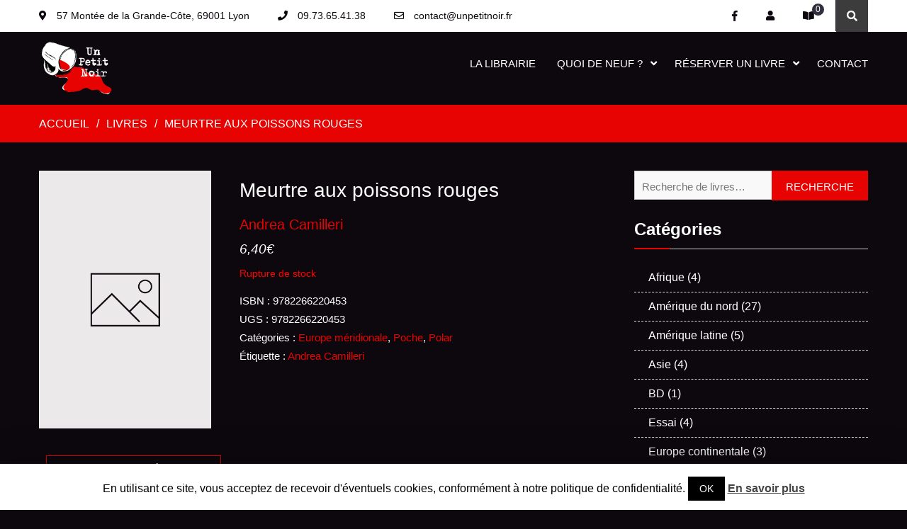

--- FILE ---
content_type: text/html; charset=UTF-8
request_url: https://www.unpetitnoir.fr/livre/meurtre-aux-poissons-rouges/
body_size: 13504
content:
<!DOCTYPE html><html
lang=fr-FR><head><meta
charset=UTF-8><meta
name=viewport content="width=device-width, initial-scale=1"><link
rel=profile href=http://gmpg.org/xfn/11><link
rel=pingback href=https://www.unpetitnoir.fr/xmlrpc.php><title>Meurtre aux poissons rouges - Un Petit Noir</title><link
rel=canonical href=https://www.unpetitnoir.fr/livre/meurtre-aux-poissons-rouges/><meta
property=og:locale content=fr_FR><meta
property=og:type content=article><meta
property=og:title content="Meurtre aux poissons rouges - Un Petit Noir"><meta
property=og:url content=https://www.unpetitnoir.fr/livre/meurtre-aux-poissons-rouges/><meta
property=og:site_name content="Un Petit Noir"><meta
property=article:publisher content=https://www.facebook.com/Un.petit.noir><meta
name=twitter:card content=summary_large_image><meta
name=twitter:title content="Meurtre aux poissons rouges - Un Petit Noir"> <script type=application/ld+json class='yoast-schema-graph yoast-schema-graph--main'>{"@context":"https://schema.org","@graph":[{"@type":"Organization","@id":"https://www.unpetitnoir.fr/#organization","name":"Un Petit Noir","url":"https://www.unpetitnoir.fr/","sameAs":["https://www.facebook.com/Un.petit.noir"],"logo":{"@type":"ImageObject","@id":"https://www.unpetitnoir.fr/#logo","url":"https://www.unpetitnoir.fr/wp-content/uploads/2019/02/logo-un-petit-noir-100.png","width":100,"height":100,"caption":"Un Petit Noir"},"image":{"@id":"https://www.unpetitnoir.fr/#logo"}},{"@type":"WebSite","@id":"https://www.unpetitnoir.fr/#website","url":"https://www.unpetitnoir.fr/","name":"Un Petit Noir","publisher":{"@id":"https://www.unpetitnoir.fr/#organization"},"potentialAction":{"@type":"SearchAction","target":"https://www.unpetitnoir.fr/?s={search_term_string}","query-input":"required name=search_term_string"}},{"@type":"WebPage","@id":"https://www.unpetitnoir.fr/livre/meurtre-aux-poissons-rouges/#webpage","url":"https://www.unpetitnoir.fr/livre/meurtre-aux-poissons-rouges/","inLanguage":"fr-FR","name":"Meurtre aux poissons rouges - Un Petit Noir","isPartOf":{"@id":"https://www.unpetitnoir.fr/#website"},"datePublished":"2019-05-17T20:02:53+00:00","dateModified":"2024-12-05T14:22:50+00:00"}]}</script> <link
rel=dns-prefetch href=//app.mailjet.com><link
rel=dns-prefetch href=//ajax.googleapis.com><link
rel=dns-prefetch href=//fonts.googleapis.com><link
rel=dns-prefetch href=//use.fontawesome.com><link
rel=dns-prefetch href=//s.w.org><link
rel=alternate type=application/rss+xml title="Un Petit Noir &raquo; Flux" href=https://www.unpetitnoir.fr/feed/><link
rel=alternate type=application/rss+xml title="Un Petit Noir &raquo; Flux des commentaires" href=https://www.unpetitnoir.fr/comments/feed/><link
rel=alternate type=text/calendar title="Un Petit Noir &raquo; Flux iCal" href="https://www.unpetitnoir.fr/les-evenements/?ical=1"> <script>window._wpemojiSettings = {"baseUrl":"https:\/\/s.w.org\/images\/core\/emoji\/12.0.0-1\/72x72\/","ext":".png","svgUrl":"https:\/\/s.w.org\/images\/core\/emoji\/12.0.0-1\/svg\/","svgExt":".svg","source":{"concatemoji":"https:\/\/www.unpetitnoir.fr\/wp-includes\/js\/wp-emoji-release.min.js?ver=5.2.21"}};
			!function(e,a,t){var n,r,o,i=a.createElement("canvas"),p=i.getContext&&i.getContext("2d");function s(e,t){var a=String.fromCharCode;p.clearRect(0,0,i.width,i.height),p.fillText(a.apply(this,e),0,0);e=i.toDataURL();return p.clearRect(0,0,i.width,i.height),p.fillText(a.apply(this,t),0,0),e===i.toDataURL()}function c(e){var t=a.createElement("script");t.src=e,t.defer=t.type="text/javascript",a.getElementsByTagName("head")[0].appendChild(t)}for(o=Array("flag","emoji"),t.supports={everything:!0,everythingExceptFlag:!0},r=0;r<o.length;r++)t.supports[o[r]]=function(e){if(!p||!p.fillText)return!1;switch(p.textBaseline="top",p.font="600 32px Arial",e){case"flag":return s([55356,56826,55356,56819],[55356,56826,8203,55356,56819])?!1:!s([55356,57332,56128,56423,56128,56418,56128,56421,56128,56430,56128,56423,56128,56447],[55356,57332,8203,56128,56423,8203,56128,56418,8203,56128,56421,8203,56128,56430,8203,56128,56423,8203,56128,56447]);case"emoji":return!s([55357,56424,55356,57342,8205,55358,56605,8205,55357,56424,55356,57340],[55357,56424,55356,57342,8203,55358,56605,8203,55357,56424,55356,57340])}return!1}(o[r]),t.supports.everything=t.supports.everything&&t.supports[o[r]],"flag"!==o[r]&&(t.supports.everythingExceptFlag=t.supports.everythingExceptFlag&&t.supports[o[r]]);t.supports.everythingExceptFlag=t.supports.everythingExceptFlag&&!t.supports.flag,t.DOMReady=!1,t.readyCallback=function(){t.DOMReady=!0},t.supports.everything||(n=function(){t.readyCallback()},a.addEventListener?(a.addEventListener("DOMContentLoaded",n,!1),e.addEventListener("load",n,!1)):(e.attachEvent("onload",n),a.attachEvent("onreadystatechange",function(){"complete"===a.readyState&&t.readyCallback()})),(n=t.source||{}).concatemoji?c(n.concatemoji):n.wpemoji&&n.twemoji&&(c(n.twemoji),c(n.wpemoji)))}(window,document,window._wpemojiSettings);</script> <style>img.wp-smiley,
img.emoji {
	display: inline !important;
	border: none !important;
	box-shadow: none !important;
	height: 1em !important;
	width: 1em !important;
	margin: 0 .07em !important;
	vertical-align: -0.1em !important;
	background: none !important;
	padding: 0 !important;
}</style><link
rel=stylesheet id=tribe-tooltip-css  href='https://www.unpetitnoir.fr/wp-content/plugins/the-events-calendar/common/src/resources/css/tooltip.min.css?ver=4.9.9' type=text/css media=all><link
rel=stylesheet id=wp-block-library-css  href='https://www.unpetitnoir.fr/wp-includes/css/dist/block-library/style.min.css?ver=5.2.21' type=text/css media=all><link
rel=stylesheet id=wc-block-style-css  href='https://www.unpetitnoir.fr/wp-content/plugins/woocommerce/assets/css/blocks/style.css?ver=3.6.7' type=text/css media=all><link
rel=stylesheet id=contact-form-7-css  href='https://www.unpetitnoir.fr/wp-content/plugins/contact-form-7/includes/css/styles.css?ver=5.1.3' type=text/css media=all><link
rel=stylesheet id=cookie-law-info-css  href='https://www.unpetitnoir.fr/wp-content/plugins/cookie-law-info/public/css/cookie-law-info-public.css?ver=1.7.7' type=text/css media=all><link
rel=stylesheet id=cookie-law-info-gdpr-css  href='https://www.unpetitnoir.fr/wp-content/plugins/cookie-law-info/public/css/cookie-law-info-gdpr.css?ver=1.7.7' type=text/css media=all><link
rel=stylesheet id=jquery-ui-style-css  href='//ajax.googleapis.com/ajax/libs/jqueryui/1.9.0/themes/base/jquery-ui.css?ver=5.2.21' type=text/css media=all><link
rel=stylesheet id=wcj-timepicker-style-css  href='https://www.unpetitnoir.fr/wp-content/plugins/woocommerce-jetpack/includes/lib/timepicker/jquery.timepicker.min.css?ver=4.3.1' type=text/css media=all><link
rel=stylesheet id=photoswipe-css  href='https://www.unpetitnoir.fr/wp-content/plugins/woocommerce/assets/css/photoswipe/photoswipe.css?ver=3.6.7' type=text/css media=all><link
rel=stylesheet id=photoswipe-default-skin-css  href='https://www.unpetitnoir.fr/wp-content/plugins/woocommerce/assets/css/photoswipe/default-skin/default-skin.css?ver=3.6.7' type=text/css media=all><link
rel=stylesheet id=woocommerce-layout-css  href='https://www.unpetitnoir.fr/wp-content/plugins/woocommerce/assets/css/woocommerce-layout.css?ver=3.6.7' type=text/css media=all><link
rel=stylesheet id=woocommerce-smallscreen-css  href='https://www.unpetitnoir.fr/wp-content/plugins/woocommerce/assets/css/woocommerce-smallscreen.css?ver=3.6.7' type=text/css media='only screen and (max-width: 768px)'><link
rel=stylesheet id=woocommerce-general-css  href='https://www.unpetitnoir.fr/wp-content/plugins/woocommerce/assets/css/woocommerce.css?ver=3.6.7' type=text/css media=all><style id=woocommerce-inline-inline-css>.woocommerce form .form-row .required { visibility: visible; }</style><link
rel=stylesheet id=parent-style-css  href='https://www.unpetitnoir.fr/wp-content/themes/ecommerce-gem/style.css?ver=5.2.21' type=text/css media=all><link
rel=stylesheet id=child-style-css  href='https://www.unpetitnoir.fr/wp-content/themes/unpetitnoir/style.css?ver=5.2.21' type=text/css media=all><link
rel=stylesheet id=ecommerce-gem-fonts-css  href='//fonts.googleapis.com/css?family=Barlow%3A300%2C300i%2C400%2C400i%2C500%2C500i%2C600%2C600i%2C700%2C700i%2C800%2C800i%7CPlayfair+Display%3A400%2C400i%2C700%2C700i%2C900%2C900i&#038;subset=latin%2Clatin-ext' type=text/css media=all><link
rel=stylesheet id=jquery-meanmenu-css  href='https://www.unpetitnoir.fr/wp-content/themes/ecommerce-gem/assets/third-party/meanmenu/meanmenu.css?ver=5.2.21' type=text/css media=all><link
rel=stylesheet id=jquery-slick-css  href='https://www.unpetitnoir.fr/wp-content/themes/ecommerce-gem/assets/third-party/slick/slick.css?ver=1.6.0' type=text/css media=all><link
rel=stylesheet id=ecommerce-gem-icons-css  href='https://www.unpetitnoir.fr/wp-content/themes/ecommerce-gem/assets/third-party/et-line/css/icons.css?ver=1.0.0' type=text/css media=all><link
rel=stylesheet id=font-awesome-css  href='https://www.unpetitnoir.fr/wp-content/themes/ecommerce-gem/assets/third-party/font-awesome/css/font-awesome.min.css?ver=4.7.0' type=text/css media=all><link
rel=stylesheet id=ecommerce-gem-style-css  href='https://www.unpetitnoir.fr/wp-content/themes/unpetitnoir/style.css?ver=5.2.21' type=text/css media=all><link
rel=stylesheet id=font-awesome-official-css  href=https://use.fontawesome.com/releases/v5.8.1/css/all.css type=text/css media=all integrity=sha384-50oBUHEmvpQ+1lW4y57PTFmhCaXp0ML5d60M1M7uH2+nqUivzIebhndOJK28anvf crossorigin=anonymous><link
rel=stylesheet id=font-awesome-official-v4shim-css  href=https://use.fontawesome.com/releases/v5.8.1/css/v4-shims.css type=text/css media=all integrity=sha384-knhdgIEP1JBPHETtXGyUk1FXV22kd1ZAN8yyExweAKAfztV5+kSBjUff4pHDG38c crossorigin=anonymous><style id=font-awesome-official-v4shim-inline-css>@font-face {
    font-family: "FontAwesome";
    src: url("https://use.fontawesome.com/releases/v5.8.1/webfonts/fa-brands-400.eot"),
         url("https://use.fontawesome.com/releases/v5.8.1/webfonts/fa-brands-400.eot?#iefix") format("embedded-opentype"),
         url("https://use.fontawesome.com/releases/v5.8.1/webfonts/fa-brands-400.woff2") format("woff2"),
         url("https://use.fontawesome.com/releases/v5.8.1/webfonts/fa-brands-400.woff") format("woff"),
         url("https://use.fontawesome.com/releases/v5.8.1/webfonts/fa-brands-400.ttf") format("truetype"),
         url("https://use.fontawesome.com/releases/v5.8.1/webfonts/fa-brands-400.svg#fontawesome") format("svg");
}

@font-face {
    font-family: "FontAwesome";
    src: url("https://use.fontawesome.com/releases/v5.8.1/webfonts/fa-solid-900.eot"),
         url("https://use.fontawesome.com/releases/v5.8.1/webfonts/fa-solid-900.eot?#iefix") format("embedded-opentype"),
         url("https://use.fontawesome.com/releases/v5.8.1/webfonts/fa-solid-900.woff2") format("woff2"),
         url("https://use.fontawesome.com/releases/v5.8.1/webfonts/fa-solid-900.woff") format("woff"),
         url("https://use.fontawesome.com/releases/v5.8.1/webfonts/fa-solid-900.ttf") format("truetype"),
         url("https://use.fontawesome.com/releases/v5.8.1/webfonts/fa-solid-900.svg#fontawesome") format("svg");
}

@font-face {
    font-family: "FontAwesome";
    src: url("https://use.fontawesome.com/releases/v5.8.1/webfonts/fa-regular-400.eot"),
         url("https://use.fontawesome.com/releases/v5.8.1/webfonts/fa-regular-400.eot?#iefix") format("embedded-opentype"),
         url("https://use.fontawesome.com/releases/v5.8.1/webfonts/fa-regular-400.woff2") format("woff2"),
         url("https://use.fontawesome.com/releases/v5.8.1/webfonts/fa-regular-400.woff") format("woff"),
         url("https://use.fontawesome.com/releases/v5.8.1/webfonts/fa-regular-400.ttf") format("truetype"),
         url("https://use.fontawesome.com/releases/v5.8.1/webfonts/fa-regular-400.svg#fontawesome") format("svg");
    unicode-range: U+F004-F005,U+F007,U+F017,U+F022,U+F024,U+F02E,U+F03E,U+F044,U+F057-F059,U+F06E,U+F070,U+F075,U+F07B-F07C,U+F080,U+F086,U+F089,U+F094,U+F09D,U+F0A0,U+F0A4-F0A7,U+F0C5,U+F0C7-F0C8,U+F0E0,U+F0EB,U+F0F3,U+F0F8,U+F0FE,U+F111,U+F118-F11A,U+F11C,U+F133,U+F144,U+F146,U+F14A,U+F14D-F14E,U+F150-F152,U+F15B-F15C,U+F164-F165,U+F185-F186,U+F191-F192,U+F1AD,U+F1C1-F1C9,U+F1CD,U+F1D8,U+F1E3,U+F1EA,U+F1F6,U+F1F9,U+F20A,U+F247-F249,U+F24D,U+F254-F25B,U+F25D,U+F267,U+F271-F274,U+F279,U+F28B,U+F28D,U+F2B5-F2B6,U+F2B9,U+F2BB,U+F2BD,U+F2C1-F2C2,U+F2D0,U+F2D2,U+F2DC,U+F2ED,U+F328,U+F358-F35B,U+F3A5,U+F3D1,U+F410,U+F4AD;
}</style><script src='https://www.unpetitnoir.fr/wp-includes/js/jquery/jquery.js?ver=1.12.4-wp'></script> <script src='https://www.unpetitnoir.fr/wp-includes/js/jquery/jquery-migrate.min.js?ver=1.4.1'></script> <script>var Cli_Data = {"nn_cookie_ids":[],"cookielist":[]};
var log_object = {"ajax_url":"https:\/\/www.unpetitnoir.fr\/wp-admin\/admin-ajax.php"};</script> <script src='https://www.unpetitnoir.fr/wp-content/plugins/cookie-law-info/public/js/cookie-law-info-public.js?ver=1.7.7'></script> <script src='https://www.unpetitnoir.fr/wp-content/themes/unpetitnoir/js/modif-header.js?ver=5.2.21'></script> <script src='https://app.mailjet.com/statics/js/widget.modal.js?ver=5.2.21'></script> <link
rel=https://api.w.org/ href=https://www.unpetitnoir.fr/wp-json/><link
rel=EditURI type=application/rsd+xml title=RSD href=https://www.unpetitnoir.fr/xmlrpc.php?rsd><link
rel=wlwmanifest type=application/wlwmanifest+xml href=https://www.unpetitnoir.fr/wp-includes/wlwmanifest.xml><meta
name=generator content="WordPress 5.2.21"><meta
name=generator content="WooCommerce 3.6.7"><link
rel=shortlink href='https://www.unpetitnoir.fr/?p=8043'><link
rel=alternate type=application/json+oembed href="https://www.unpetitnoir.fr/wp-json/oembed/1.0/embed?url=https%3A%2F%2Fwww.unpetitnoir.fr%2Flivre%2Fmeurtre-aux-poissons-rouges%2F"><link
rel=alternate type=text/xml+oembed href="https://www.unpetitnoir.fr/wp-json/oembed/1.0/embed?url=https%3A%2F%2Fwww.unpetitnoir.fr%2Flivre%2Fmeurtre-aux-poissons-rouges%2F&#038;format=xml"><style>#wpadminbar #wp-admin-bar-wcj-wc .ab-icon:before { content: "\f174"; top: 3px; }</style><meta
name=tec-api-version content=v1><meta
name=tec-api-origin content=https://www.unpetitnoir.fr><link
rel=https://theeventscalendar.com/ href=https://www.unpetitnoir.fr/wp-json/tribe/events/v1/><style>button, 
            .comment-reply-link, 
            a.button, input[type="button"], 
            input[type="reset"], 
            input[type="submit"],
            .main-slider .slider-caption .caption-wrap .button,
            .slick-dots li.slick-active button,
            .ecommerce_gem_widget_call_to_action .cta-widget:before,
            .blog-item .blog-text-wrap .date-header,
            #breadcrumb,
            #sidebar-primary .widget .widget-title:after, 
            #primary .page-header .page-title:after,
            .woocommerce nav.woocommerce-pagination ul li .page-numbers, 
            .pagination .nav-links .page-numbers,
            .nav-links .page-numbers.current, 
            .nav-links a.page-numbers:hover,
            .error-404.not-found form.search-form input[type="submit"], 
            .search-no-results form.search-form input[type="submit"],
            .error-404.not-found form.search-form input[type="submit"]:hover,
            .woocommerce span.onsale,
            .woocommerce .products-carousel-wrap .product span.onsale,
            li.product .product-thumb-wrap:before,
            #add_payment_method .wc-proceed-to-checkout a.checkout-button, 
            .woocommerce-cart .wc-proceed-to-checkout a.checkout-button, 
            .woocommerce-checkout .wc-proceed-to-checkout a.checkout-button, 
            .woocommerce .cart .button, 
            .woocommerce .cart input.button, 
            .call-to-action-wrap a.button.cta-button.cta-button-primary,
            .woocommerce #payment #place_order, 
            .woocommerce-page #payment #place_order, 
            .woocommerce #respond input#submit.alt, 
            .woocommerce a.button.alt, 
            .woocommerce button.button.alt, 
            .woocommerce input.button.alt, 
            .woocommerce #review_form #respond .form-submit input,
            .mean-container a.meanmenu-reveal span,
            .mean-container .mean-nav ul li a,
            .woocommerce .widget_price_filter .ui-slider .ui-slider-range,
            .woocommerce .widget_price_filter .ui-slider .ui-slider-handle{
                background: #e70302;
            }

            .main-navigation ul li.current-menu-item a, 
            .main-navigation ul li a:hover, 
            .main-navigation ul li.menu-item-has-children ul.sub-menu li.current-menu-item a,
            .main-navigation ul li.menu-item-has-children ul.sub-menu li a:hover,
            .ecommerce_gem_widget_call_to_action .call-to-action-offer .call-to-action-offer-inner .offer-percent,
            .ecommerce_gem_widget_call_to_action .call-to-action-offer .call-to-action-offer-inner .offer-text,
            #primary .post .entry-title:hover a, 
            #primary .page .entry-title:hover a,
            .entry-meta > span::before, 
            .entry-footer > span::before, 
            .single-post-meta > span::before,
            .nav-links .nav-previous a:hover, 
            .nav-links .nav-next a:hover,
            .comment-navigation .nav-next a:hover:after, 
            .comment-navigation .nav-previous a:hover:before, 
            .nav-links .nav-previous a:hover:before, 
            .nav-links .nav-next a:hover:after,
            #commentform input[type="submit"]:hover,
            .comment-meta .comment-author a.url,
            .comment-meta .comment-metadata a,
            .comment .comment-body .comment-content a,
            .comments-area form#commentform p.logged-in-as a,
            .woocommerce nav.woocommerce-pagination ul li a:focus, 
            .woocommerce nav.woocommerce-pagination ul li a:hover, 
            .woocommerce nav.woocommerce-pagination ul li span.current, 
            .pagination .nav-links .page-numbers.current,
            .product .price, .woocommerce ul.products li.product .price,
            .product_meta .posted_in a,
            .product_meta .tagged_as a,
            .woocommerce-product-rating a.woocommerce-review-link,
            .woocommerce p.stars a::before,
            .woocommerce-message::before, 
            .woocommerce-info::before,
            .shop_table .product-name a,
            .woocommerce-info a.showcoupon,
            .mean-container a.meanmenu-reveal,
            .single-product .yith-wcwl-add-to-wishlist a{
                color: #e70302;
            }

            #home-page-advertisement-area .advertisement-widget .advertisement-wrap .advertisement-buttons .button.advertisement-button:hover, 
            #home-page-widget-area .advertisement-widget .advertisement-wrap .advertisement-buttons .button.advertisement-button:hover,
            .scrollup:hover,
            .woocommerce div.product .woocommerce-tabs ul.tabs li,
            #home-page-widget-area .ecommerce_gem_widget_call_to_action .cta-widget-default .call-to-action-button a.button{
                background: #e70302;
                border-color: #e70302;
            }

            #commentform input[type="submit"],
            .woocommerce nav.woocommerce-pagination ul li .page-numbers, 
            .pagination .nav-links .page-numbers,
            .nav-links .page-numbers.current, 
            .nav-links a.page-numbers:hover,
            #add_payment_method .wc-proceed-to-checkout a.checkout-button, 
            .woocommerce-cart .wc-proceed-to-checkout a.checkout-button, 
            .woocommerce-checkout .wc-proceed-to-checkout a.checkout-button, 
            .woocommerce .cart .button, 
            .woocommerce .cart input.button, 
            .woocommerce #payment #place_order, 
            .woocommerce-page #payment #place_order, 
            .woocommerce #respond input#submit.alt, 
            .woocommerce a.button.alt, 
            .woocommerce button.button.alt, 
            .woocommerce input.button.alt, 
            .woocommerce #review_form #respond .form-submit input,
            .main-slider .slider-caption .caption-wrap .button {
                border: 1px solid #e70302;
            }

            .woocommerce div.product .woocommerce-tabs ul.tabs::before{
                border-bottom: 1px solid #e70302;
            }

            .woocommerce-message, .woocommerce-info {
                border-top-color: #e70302;
            }</style><noscript><style>.woocommerce-product-gallery{ opacity: 1 !important; }</style></noscript> <script>var cli_flush_cache=1;</script> <style id=custom-background-css>body.custom-background { background-color: #0d080e; }</style><link
rel=icon href=https://www.unpetitnoir.fr/wp-content/uploads/2019/02/cropped-logo-un-petit-noir-100-1-32x32.png sizes=32x32><link
rel=icon href=https://www.unpetitnoir.fr/wp-content/uploads/2019/02/cropped-logo-un-petit-noir-100-1-192x192.png sizes=192x192><link
rel=apple-touch-icon-precomposed href=https://www.unpetitnoir.fr/wp-content/uploads/2019/02/cropped-logo-un-petit-noir-100-1-180x180.png><meta
name=msapplication-TileImage content=https://www.unpetitnoir.fr/wp-content/uploads/2019/02/cropped-logo-un-petit-noir-100-1-270x270.png></head><body
class="product-template-default single single-product postid-8043 custom-background wp-custom-logo woocommerce woocommerce-page woocommerce-no-js tribe-no-js global-layout-right-sidebar columns-4"><div
id=page class=site><div
id=top-bar class=top-header><div
class=container><div
class=top-left><div
class=top-left-inner>
<span
class=address><i
class="fa fa-map-marker" aria-hidden=true></i> 57 Montée de la Grande-Côte, 69001 Lyon</span>
<span
class=phone><i
class="fa fa-phone" aria-hidden=true></i> 09.73.65.41.38</span>
<span
class=fax><i
class="fa fa-envelope-o" aria-hidden=true></i> contact@unpetitnoir.fr</span></div></div><div
class=top-right><div
class="top-social-menu menu-social-menu-container"><div
class="widget ecommerce_gem_widget_social"><div
class=menu-social-menu-container><ul
id=menu-social-menu class=menu><li
id=menu-item-251 class="menu-item menu-item-type-custom menu-item-object-custom menu-item-251"><a
target=_blank rel="noopener noreferrer" href=https://www.facebook.com/Un.petit.noir/><span
class=screen-reader-text>facebook</span></a></li></ul></div></div></div><div
class="top-account-wrapper logged-out">
<a
href=https://www.unpetitnoir.fr/mon-compte/>
<i
class="fa fa-user-o" aria-hidden=true></i>
<span
class=top-log-in></span>
</a></div><div
class=top-cart-wrapper><div
class=top-icon-wrap>
<a
href=https://www.unpetitnoir.fr/liste/>
<i
class="fa fas fa-book-open" aria-hidden=true></i>
<span
class="cart-value ec-cart-fragment"> 0</span>
</a></div><div
class=top-cart-content><div
class="widget woocommerce widget_shopping_cart"><h2 class="widgettitle">Liste</h2><div
class=widget_shopping_cart_content></div></div></div></div><div
class=search-holder><a
href=# class=search-btn><i
class="fa fa-search"></i></a><div
class=search-box style="display: none;"><div
class=product-search-wrapper><form
role=search method=get action=https://www.unpetitnoir.fr/>
<input
type=hidden name=post_type value=product><input
type=text class="search-field products-search" placeholder=Rechercher... value name=s><select
class=product-cat name=product_cat><option
value>Catégorie</option><option
value=non-classes>Non classés (1)</option><option
value=afrique>Afrique (4)</option><option
value=amerique-du-nord>Amérique du nord (27)</option><option
value=amerique-latine>Amérique latine (5)</option><option
value=asie>Asie (4)</option><option
value=bd>BD (1)</option><option
value=documentaire>Documentaire (0)</option><option
value=essai>Essai (4)</option><option
value=europe-continentale>Europe continentale (3)</option><option
value=europe-francophone>Europe francophone (29)</option><option
value=europe-meridionale>Europe méridionale (8)</option><option
value=europe-septentrionale>Europe septentrionale (2)</option><option
value=gf>GF (11)</option><option
value=historique>Historique (8)</option><option
value=humour>Humour (8)</option><option
value=iles-anglo-celtes>Îles anglo-celtes (4)</option><option
value=selection-du-libraire>La sélection du libraire (5)</option><option
value=nouvelle>Nouvelle (0)</option><option
value=nouvelles>Nouvelles (3)</option><option
value=oceanie>Océanie (1)</option><option
value=poche>Poche (61)</option><option
value=polar>Polar (62)</option><option
value=roman-noir>Roman Noir (14)</option><option
value=thriller>Thriller (7)</option>
</select>
<button
type=submit class=search-submit><span
class=screen-reader-text>Rechercher</span><i
class="fa fa-search" aria-hidden=true></i></button></form></div></div></div></div></div></div><div
class=sticky-wrapper id=sticky-wrapper><header
id=masthead class="site-header main-navigation-holder" role=banner><div
class=container><div
class=head-wrap><div
class=site-branding>
<a
href=https://www.unpetitnoir.fr/ class=custom-logo-link rel=home><noscript><img
width='105' height='90' src='https://www.unpetitnoir.fr/wp-content/uploads/2019/03/cropped-logo-un-petit-noir-90.png' class='custom-logo' alt="Un Petit Noir"></noscript><img
width='105' height='90' src='data:image/svg+xml,%3Csvg%20xmlns=%22http://www.w3.org/2000/svg%22%20viewBox=%220%200%20105%2090%22%3E%3C/svg%3E' data-src='https://www.unpetitnoir.fr/wp-content/uploads/2019/03/cropped-logo-un-petit-noir-90.png' class='lazyload custom-logo' alt="Un Petit Noir"></a></div><div
id=main-nav class=clear-fix><nav
id=site-navigation class=main-navigation role=navigation><div
class=wrap-menu-content><div
class=menu-menu-container><ul
id=primary-menu class=menu><li
id=menu-item-138 class="menu-item menu-item-type-post_type menu-item-object-page menu-item-138"><a
href=https://www.unpetitnoir.fr/la-librairie/>La librairie</a></li><li
id=menu-item-509 class="menu-item menu-item-type-post_type menu-item-object-page menu-item-has-children menu-item-509"><a
href=https://www.unpetitnoir.fr/quoi-de-neuf/>Quoi de neuf ?</a><ul
class=sub-menu><li
id=menu-item-3093 class="menu-item menu-item-type-post_type_archive menu-item-object-tribe_events menu-item-3093"><a
href=https://www.unpetitnoir.fr/les-evenements/>Événements</a></li><li
id=menu-item-561 class="menu-item menu-item-type-taxonomy menu-item-object-category menu-item-561"><a
href=https://www.unpetitnoir.fr/actualite/nouveautes/>Nouveautés</a></li></ul></li><li
id=menu-item-132 class="menu-item menu-item-type-post_type menu-item-object-page menu-item-has-children current_page_parent menu-item-132"><a
href=https://www.unpetitnoir.fr/catalogue-livres/>Réserver un livre</a><ul
class=sub-menu><li
id=menu-item-551 class="menu-item menu-item-type-custom menu-item-object-custom menu-item-551"><a
href=https://www.unpetitnoir.fr/catalogue-livres/>Tous les livres</a></li><li
id=menu-item-473 class="menu-item menu-item-type-custom menu-item-object-custom menu-item-473"><a
href=https://www.unpetitnoir.fr/categorie/non-classes/>Non classés</a></li><li
id=menu-item-562 class="menu-item menu-item-type-custom menu-item-object-custom menu-item-562"><a
href=https://www.unpetitnoir.fr/categorie/selection-du-libraire/>La sélection du libraire</a></li></ul></li><li
id=menu-item-137 class="menu-item menu-item-type-post_type menu-item-object-page menu-item-137"><a
href=https://www.unpetitnoir.fr/contact/>Contact</a></li></ul></div></div></nav></div></div></div></header></div><div
id=breadcrumb><div
class=container><div
role=navigation aria-label=Breadcrumbs class="breadcrumb-trail breadcrumbs" itemprop=breadcrumb><ul
class=trail-items itemscope itemtype=http://schema.org/BreadcrumbList><meta
name=numberOfItems content=3><meta
name=itemListOrder content=Ascending><li
itemprop=itemListElement itemscope itemtype=http://schema.org/ListItem class="trail-item trail-begin"><a
href=https://www.unpetitnoir.fr rel=home><span
itemprop=name>Accueil</span></a><meta
itemprop=position content=1></li><li
itemprop=itemListElement itemscope itemtype=http://schema.org/ListItem class=trail-item><a
href=https://www.unpetitnoir.fr/catalogue-livres/><span
itemprop=name>Livres</span></a><meta
itemprop=position content=2></li><li
itemprop=itemListElement itemscope itemtype=http://schema.org/ListItem class="trail-item trail-end"><span
itemprop=name>Meurtre aux poissons rouges</span><meta
itemprop=position content=3></li></ul></div></div></div><div
id=content class=site-content><div
class=container><div
class=inner-wrapper><div
id=primary class=content-area><div
id=shop-wrap><nav
class=woocommerce-breadcrumb><a
href=http://www.unpetitnoir.fr/>Accueil</a> / <a
href=https://www.unpetitnoir.fr/categorie/polar/>Polar</a> / Meurtre aux poissons rouges</nav><div
class=woocommerce-notices-wrapper></div><div
id=product-8043 class="product type-product post-8043 status-publish first outofstock product_cat-europe-meridionale product_cat-poche product_cat-polar product_tag-andrea-camilleri shipping-taxable purchasable product-type-simple"><div
class="woocommerce-product-gallery woocommerce-product-gallery--without-images woocommerce-product-gallery--columns-4 images" data-columns=4 style="opacity: 0; transition: opacity .25s ease-in-out;"><figure
class=woocommerce-product-gallery__wrapper><div
class=woocommerce-product-gallery__image--placeholder><noscript><img
src='https://www.unpetitnoir.fr/wp-content/themes/unpetitnoir/woocommerce/placeholder.png' alt="En attente de l’image du livre" class='wp-post-image'></noscript><img
src='https://www.unpetitnoir.fr/wp-content/themes/unpetitnoir/woocommerce/placeholder.png' alt="En attente de l’image du livre" class='lazyload wp-post-image'></div></figure></div><div
class="summary entry-summary"><h1 class="product_title entry-title">Meurtre aux poissons rouges</h1><p
class=auteur>Andrea Camilleri</p><p
class=price><span
class="woocommerce-Price-amount amount">6,40<span
class=woocommerce-Price-currencySymbol>&euro;</span></span></p><p
class="stock out-of-stock">Rupture de stock</p><div
class=product_meta><span
class=wpm_gtin_code_wrapper>ISBN : <span
class="wpm_gtin wpm_pgw_code">9782266220453</span></span>
<span
class=sku_wrapper>UGS : <span
class=sku>9782266220453</span></span>
<span
class=posted_in>Catégories : <a
href=https://www.unpetitnoir.fr/categorie/europe-meridionale/ rel=tag>Europe méridionale</a>, <a
href=https://www.unpetitnoir.fr/categorie/poche/ rel=tag>Poche</a>, <a
href=https://www.unpetitnoir.fr/categorie/polar/ rel=tag>Polar</a></span>
<span
class=tagged_as>Étiquette : <a
href=https://www.unpetitnoir.fr/etiquette/andrea-camilleri/ rel=tag>Andrea Camilleri</a></span></div></div><div
class="woocommerce-tabs wc-tabs-wrapper"><ul
class="tabs wc-tabs" role=tablist><li
class=additional_information_tab id=tab-title-additional_information role=tab aria-controls=tab-additional_information>
<a
href=#tab-additional_information>Informations complémentaires</a></li></ul><div
class="woocommerce-Tabs-panel woocommerce-Tabs-panel--additional_information panel entry-content wc-tab" id=tab-additional_information role=tabpanel aria-labelledby=tab-title-additional_information><h2>Informations complémentaires</h2><table
class="woocommerce-product-attributes shop_attributes"><tr
class="woocommerce-product-attributes-item woocommerce-product-attributes-item--attribute_pa_auteur"><th
class=woocommerce-product-attributes-item__label>Auteur(e)</th><td
class=woocommerce-product-attributes-item__value><p><a
href=https://www.unpetitnoir.fr/auteur/andrea-camilleri/ rel=tag>Andrea Camilleri</a></p></td></tr><tr
class="woocommerce-product-attributes-item woocommerce-product-attributes-item--attribute_pa_editeur"><th
class=woocommerce-product-attributes-item__label>Éditeur</th><td
class=woocommerce-product-attributes-item__value><p><a
href=https://www.unpetitnoir.fr/editeur/pocket/ rel=tag>Pocket</a></p></td></tr><tr
class="woocommerce-product-attributes-item woocommerce-product-attributes-item--attribute_pa_distributeur"><th
class=woocommerce-product-attributes-item__label>Distributeur</th><td
class=woocommerce-product-attributes-item__value><p><a
href=https://www.unpetitnoir.fr/distributeur/interforum/ rel=tag>Interforum</a></p></td></tr></table></div></div></div><hr><div
id=demande_de_commande><h3>Demander la commande</h3><p>Vous devez posséder un compte pour effectuer une demande de commande.</p><p><a
href=https://www.unpetitnoir.fr/mon-compte/>Me connecter / m'inscrire</a></p></div></div></div><aside
id=sidebar-primary class="widget-area sidebar" role=complementary><section
id=woocommerce_product_search-2 class="widget woocommerce widget_product_search"><form
role=search method=get class=woocommerce-product-search action=https://www.unpetitnoir.fr/>
<label
class=screen-reader-text for=woocommerce-product-search-field-0>Recherche pour :</label>
<input
type=search id=woocommerce-product-search-field-0 class=search-field placeholder="Recherche de livres&hellip;" value name=s>
<button
type=submit value=Recherche>Recherche</button>
<input
type=hidden name=post_type value=product></form></section><section
id=woocommerce_product_categories-3 class="widget woocommerce widget_product_categories"><h3 class="widget-title">Catégories</h3><ul
class=product-categories><li
class="cat-item cat-item-2118"><a
href=https://www.unpetitnoir.fr/categorie/afrique/>Afrique</a> <span
class=count>(4)</span></li><li
class="cat-item cat-item-2120"><a
href=https://www.unpetitnoir.fr/categorie/amerique-du-nord/>Amérique du nord</a> <span
class=count>(27)</span></li><li
class="cat-item cat-item-2123"><a
href=https://www.unpetitnoir.fr/categorie/amerique-latine/>Amérique latine</a> <span
class=count>(5)</span></li><li
class="cat-item cat-item-2132"><a
href=https://www.unpetitnoir.fr/categorie/asie/>Asie</a> <span
class=count>(4)</span></li><li
class="cat-item cat-item-2286"><a
href=https://www.unpetitnoir.fr/categorie/bd/>BD</a> <span
class=count>(1)</span></li><li
class="cat-item cat-item-2355"><a
href=https://www.unpetitnoir.fr/categorie/essai/>Essai</a> <span
class=count>(4)</span></li><li
class="cat-item cat-item-2090"><a
href=https://www.unpetitnoir.fr/categorie/europe-continentale/>Europe continentale</a> <span
class=count>(3)</span></li><li
class="cat-item cat-item-2084"><a
href=https://www.unpetitnoir.fr/categorie/europe-francophone/>Europe francophone</a> <span
class=count>(29)</span></li><li
class="cat-item cat-item-2566"><a
href=https://www.unpetitnoir.fr/categorie/europe-meridionale/>Europe méridionale</a> <span
class=count>(8)</span></li><li
class="cat-item cat-item-2087"><a
href=https://www.unpetitnoir.fr/categorie/europe-septentrionale/>Europe septentrionale</a> <span
class=count>(2)</span></li><li
class="cat-item cat-item-2564"><a
href=https://www.unpetitnoir.fr/categorie/gf/>GF</a> <span
class=count>(11)</span></li><li
class="cat-item cat-item-2122"><a
href=https://www.unpetitnoir.fr/categorie/historique/>Historique</a> <span
class=count>(8)</span></li><li
class="cat-item cat-item-2282"><a
href=https://www.unpetitnoir.fr/categorie/humour/>Humour</a> <span
class=count>(8)</span></li><li
class="cat-item cat-item-2086"><a
href=https://www.unpetitnoir.fr/categorie/iles-anglo-celtes/>Îles anglo-celtes</a> <span
class=count>(4)</span></li><li
class="cat-item cat-item-36"><a
href=https://www.unpetitnoir.fr/categorie/selection-du-libraire/>La sélection du libraire</a> <span
class=count>(5)</span></li><li
class="cat-item cat-item-15"><a
href=https://www.unpetitnoir.fr/categorie/non-classes/>Non classés</a> <span
class=count>(1)</span></li><li
class="cat-item cat-item-2228"><a
href=https://www.unpetitnoir.fr/categorie/nouvelles/>Nouvelles</a> <span
class=count>(3)</span></li><li
class="cat-item cat-item-2226"><a
href=https://www.unpetitnoir.fr/categorie/oceanie/>Océanie</a> <span
class=count>(1)</span></li><li
class="cat-item cat-item-2565"><a
href=https://www.unpetitnoir.fr/categorie/poche/>Poche</a> <span
class=count>(61)</span></li><li
class="cat-item cat-item-75 current-cat"><a
href=https://www.unpetitnoir.fr/categorie/polar/>Polar</a> <span
class=count>(62)</span></li><li
class="cat-item cat-item-74 cat-parent"><a
href=https://www.unpetitnoir.fr/categorie/roman-noir/>Roman Noir</a> <span
class=count>(14)</span><ul
class=children></ul></li><li
class="cat-item cat-item-76"><a
href=https://www.unpetitnoir.fr/categorie/thriller/>Thriller</a> <span
class=count>(7)</span></li></ul></section></aside></div></div></div><aside
id=footer-widgets class=widget-area role=complementary><div
class=container><div
class=inner-wrapper><div
class="widget-column footer-active-4"><section
id=text-8 class="widget widget_text"><h4 class="widget-title">Horaires</h4><div
class=textwidget><p>Lundi : 13h30-19h00<br>
Mardi, Jeudi, Vendredi : 8h30<span
style="color: #e70302;">*</span>-19h00<br>
Samedi : 10h15-19h00<br>
Dimanche : 10h15-18h00<br>
<em><span
style="color: #e70302;">*</span>10h15 en période de vacances scolaires</em></p></div></section></div><div
class="widget-column footer-active-4"><section
id=text-9 class="widget widget_text"><h4 class="widget-title">Réserver un livre</h4><div
class=textwidget><p><a
href=https://www.unpetitnoir.fr/catalogue-livres/>Les livres</a><br>
<a
href=https://www.unpetitnoir.fr/mon-compte/>Accéder à mon compte</a><br>
<a
href=https://www.unpetitnoir.fr/mon-compte/>Créer mon compte</a><br>
<a
href=https://www.unpetitnoir.fr/retraits-commandes/>Retraits &amp; commandes</a></p></div></section></div><div
class="widget-column footer-active-4"><section
id=text-10 class="widget widget_text"><h4 class="widget-title">Liens utiles</h4><div
class=textwidget><p><a
href=https://www.unpetitnoir.fr/la-librairie/>La librairie</a><br>
<a
href=https://www.unpetitnoir.fr/la-librairie/#informations-pratiques>Informations pratiques</a><br>
<a
href=https://www.unpetitnoir.fr/contact/>Contact</a></p></div></section></div><div
class="widget-column footer-active-4"><section
id=custom_html-10 class="widget_text widget widget_custom_html"><h4 class="widget-title">RESTEZ INFORMÉ(E) !</h4><div
class="textwidget custom-html-widget"><data
id=mj-w-res-data data-token=1d9baa19316ac97f1b308d680c742960 class=mj-w-data data-apikey=40MT data-w-id=hil data-lang=fr_FR data-base=https://app.mailjet.com data-width=640 data-height=272 data-statics=statics></data><div
class="mj-w-button mj-w-btn" style="font-family: arial, Helvetica; color: white; padding: 0px 25px; background-color: rgb(231, 3, 2); text-align: center; vertical-align: middle; display: inline-block; border-radius: 3px;"><div
style="display: table; height: 45px;"><div
style="display: table-cell; vertical-align: middle;">
<a
href=# data-token=1d9baa19316ac97f1b308d680c742960 onclick="mjOpenPopin(event, this)"><div
class=mj-w-button-content style="font-family: arial, Helvetica; display: inline-block; text-align: center; font-size: 13px; vertical-align: middle; text-transform : uppercase; font-weight : bold; color : rgb(255, 255, 255);">S'abonner à la newsletter<br></div>
</a></div></div></div></div></section></div></div></div></aside><footer
id=colophon class=site-footer role=contentinfo><div
class=container><div
class=site-footer-wrap><li
id=text-13 class="widget widget_text "><div
class=textwidget><p>© Un Petit Noir. Tous droits réservés &#8211; 2019 / <a
href=https://www.unpetitnoir.fr/politique-de-confidentialite/>Politique de confidentialité</a> / <a
href=https://www.unpetitnoir.fr/conditions-generales-reservation/>Conditions Générales de Réservation</a> / <a
href=https://www.unpetitnoir.fr/mentions-legales/>Mentions légales</a> / <a
href=https://www.unpetitnoir.fr/plan-du-site/>Plan du site</a></p></div></li></div></div></footer></div><div
id=cookie-law-info-bar><span>En utilisant ce site, vous acceptez de recevoir d'éventuels cookies, conformément à notre politique de confidentialité. <a
data-cli_action=accept id=cookie_action_close_header  class="medium cli-plugin-button cli-plugin-main-button cookie_action_close_header cli_action_button" style="display:inline-block; ">OK</a> <a
href=https://www.unpetitnoir.fr/politique-de-confidentialite/ id=CONSTANT_OPEN_URL target=_blank  class=cli-plugin-main-link  style=display:inline-block; >En savoir plus</a></span></div><div
id=cookie-law-info-again style=display:none;><span
id=cookie_hdr_showagain>Politique de confidentialité</span></div><div
class=cli-modal id=cliSettingsPopup tabindex=-1 role=dialog aria-labelledby=exampleModalCenterTitle aria-hidden=true><div
class=cli-modal-dialog role=document><div
class="cli-modal-content cli-bar-popup">
<button
type=button class=cli-modal-close id=cliModalClose>
<svg
class viewBox="0 0 24 24"><path
d="M19 6.41l-1.41-1.41-5.59 5.59-5.59-5.59-1.41 1.41 5.59 5.59-5.59 5.59 1.41 1.41 5.59-5.59 5.59 5.59 1.41-1.41-5.59-5.59z"></path><path
d="M0 0h24v24h-24z" fill=none></path></svg>
</button><div
class=cli-modal-body><div
class="cli-container-fluid cli-tab-container"><div
class=cli-row><div
class="cli-col-12 cli-align-items-stretch cli-px-0"><div
class=cli-privacy-overview><h4></h4><div
class=cli-privacy-content><p
class=cli-privacy-content-text></p></div>
<a
class=cli-privacy-readmore data-readmore-text="Show more" data-readless-text="Show less"></a></div></div><div
class="cli-col-12 cli-align-items-stretch cli-px-0 cli-tab-section-container"><div
class="cli-tab-section cli-privacy-tab"><div
class=cli-tab-header>
<a
class="cli-nav-link cli-settings-mobile" >
</a></div><div
class=cli-tab-content><div
class="cli-tab-pane cli-fade"><p></p></div></div></div><div
class=cli-tab-section><div
class=cli-tab-header>
<a
class="cli-nav-link cli-settings-mobile" data-target=necessary data-toggle=cli-toggle-tab >
necessary
</a>
<span
class=cli-necessary-caption>Always Enabled</span></div><div
class=cli-tab-content><div
class="cli-tab-pane cli-fade" data-id=necessary><p></p></div></div></div><div
class=cli-tab-section><div
class=cli-tab-header>
<a
class="cli-nav-link cli-settings-mobile" data-target=non-necessary data-toggle=cli-toggle-tab >
non-necessary
</a>
<label
class=cli-switch>
<input
type=checkbox class=cli-user-preference-checkbox data-id="checkbox-non-necessary"checked>
<span
class=cli-slider data-cli-enable=Enabled data-cli-disable=Disabled></span>
</label></div><div
class=cli-tab-content><div
class="cli-tab-pane cli-fade" data-id=non-necessary><p></p></div></div></div></div></div></div></div></div></div></div><div
class="cli-modal-backdrop cli-fade cli-settings-overlay"></div><div
class="cli-modal-backdrop cli-fade cli-popupbar-overlay"></div> <script>cli_cookiebar_settings='{"animate_speed_hide":"500","animate_speed_show":"500","background":"#FFF","border":"#b1a6a6c2","border_on":false,"button_1_button_colour":"#000","button_1_button_hover":"#000000","button_1_link_colour":"#fff","button_1_as_button":true,"button_1_new_win":false,"button_2_button_colour":"#333","button_2_button_hover":"#292929","button_2_link_colour":"#444","button_2_as_button":false,"button_2_hidebar":false,"button_3_button_colour":"#000","button_3_button_hover":"#000000","button_3_link_colour":"#fff","button_3_as_button":true,"button_3_new_win":false,"button_4_button_colour":"#000","button_4_button_hover":"#000000","button_4_link_colour":"#fff","button_4_as_button":true,"font_family":"inherit","header_fix":false,"notify_animate_hide":true,"notify_animate_show":false,"notify_div_id":"#cookie-law-info-bar","notify_position_horizontal":"right","notify_position_vertical":"bottom","scroll_close":false,"scroll_close_reload":false,"accept_close_reload":false,"reject_close_reload":false,"showagain_tab":false,"showagain_background":"#fff","showagain_border":"#000","showagain_div_id":"#cookie-law-info-again","showagain_x_position":"100px","text":"#000","show_once_yn":false,"show_once":"10000","logging_on":false,"as_popup":false,"popup_overlay":true,"bar_heading_text":"","cookie_bar_as":"banner","popup_showagain_position":"bottom-right","widget_position":"left"}';</script> <script>( function ( body ) {
			'use strict';
			body.className = body.className.replace( /\btribe-no-js\b/, 'tribe-js' );
		} )( document.body );</script> <style>.lazyload,.lazyloading{opacity:0;}.lazyloaded{opacity:1;transition:opacity 300ms;}</style><noscript><style>.lazyload{display:none;}</style></noscript><script data-noptimize=1>window.lazySizesConfig=window.lazySizesConfig||{};window.lazySizesConfig.loadMode=1;</script><script async data-noptimize=1 src=https://www.unpetitnoir.fr/wp-content/plugins/autoptimize/classes/external/js/lazysizes.min.js></script><a
href=#page class=scrollup id=btn-scrollup></a><script type=application/ld+json>{"@context":"https:\/\/schema.org\/","@graph":[{"@context":"https:\/\/schema.org\/","@type":"BreadcrumbList","itemListElement":[{"@type":"ListItem","position":1,"item":{"name":"Accueil","@id":"http:\/\/www.unpetitnoir.fr\/"}},{"@type":"ListItem","position":2,"item":{"name":"Polar","@id":"https:\/\/www.unpetitnoir.fr\/categorie\/polar\/"}},{"@type":"ListItem","position":3,"item":{"name":"Meurtre aux poissons rouges","@id":"https:\/\/www.unpetitnoir.fr\/livre\/meurtre-aux-poissons-rouges\/"}}]},{"@context":"https:\/\/schema.org\/","@type":"Product","@id":"https:\/\/www.unpetitnoir.fr\/livre\/meurtre-aux-poissons-rouges\/#product","name":"Meurtre aux poissons rouges","url":"https:\/\/www.unpetitnoir.fr\/livre\/meurtre-aux-poissons-rouges\/","image":false,"description":"","sku":"9782266220453","offers":[{"@type":"Offer","price":"6.40","priceValidUntil":"2025-12-31","priceSpecification":{"price":"6.40","priceCurrency":"EUR","valueAddedTaxIncluded":"false"},"priceCurrency":"EUR","availability":"http:\/\/schema.org\/OutOfStock","url":"https:\/\/www.unpetitnoir.fr\/livre\/meurtre-aux-poissons-rouges\/","seller":{"@type":"Organization","name":"Un Petit Noir","url":"https:\/\/www.unpetitnoir.fr"}}]}]}</script><script>var tribe_l10n_datatables = {"aria":{"sort_ascending":": activer pour trier la colonne ascendante","sort_descending":": activer pour trier la colonne descendante"},"length_menu":"Afficher les saisies _MENU_","empty_table":"Aucune donn\u00e9e disponible sur le tableau","info":"Affichant_START_ \u00e0 _END_ du _TOTAL_ des saisies","info_empty":"Affichant 0 \u00e0 0 de 0 saisies","info_filtered":"(filtr\u00e9 \u00e0 partir du total des saisies _MAX_ )","zero_records":"Aucun enregistrement correspondant trouv\u00e9","search":"Rechercher :","all_selected_text":"Tous les \u00e9l\u00e9ments de cette page ont \u00e9t\u00e9 s\u00e9lectionn\u00e9s. ","select_all_link":"S\u00e9lectionner toutes les pages","clear_selection":"Effacer la s\u00e9lection.","pagination":{"all":"Tout","next":"Suivant","previous":"Pr\u00e9c\u00e9dent"},"select":{"rows":{"0":"","_":": a s\u00e9lectionn\u00e9 %d rang\u00e9es","1":": a s\u00e9lectionn\u00e9 une rang\u00e9e"}},"datepicker":{"dayNames":["dimanche","lundi","mardi","mercredi","jeudi","vendredi","samedi"],"dayNamesShort":["dim","lun","mar","mer","jeu","ven","sam"],"dayNamesMin":["D","L","M","M","J","V","S"],"monthNames":["janvier","f\u00e9vrier","mars","avril","mai","juin","juillet","ao\u00fbt","septembre","octobre","novembre","d\u00e9cembre"],"monthNamesShort":["janvier","f\u00e9vrier","mars","avril","mai","juin","juillet","ao\u00fbt","septembre","octobre","novembre","d\u00e9cembre"],"monthNamesMin":["Jan","F\u00e9v","Mar","Avr","Mai","Juin","Juil","Ao\u00fbt","Sep","Oct","Nov","D\u00e9c"],"nextText":"Suivant","prevText":"Pr\u00e9c\u00e9dent","currentText":"Aujourd\u2019hui ","closeText":"Termin\u00e9","today":"Aujourd\u2019hui ","clear":"Effac\u00e9"}};var tribe_system_info = {"sysinfo_optin_nonce":"a8e21001b4","clipboard_btn_text":"Copier vers le presse-papiers","clipboard_copied_text":"Infos syst\u00e8me copi\u00e9es","clipboard_fail_text":"Appuyer sur \"Cmd + C\" pour copier"};</script> <div
class=pswp tabindex=-1 role=dialog aria-hidden=true><div
class=pswp__bg></div><div
class=pswp__scroll-wrap><div
class=pswp__container><div
class=pswp__item></div><div
class=pswp__item></div><div
class=pswp__item></div></div><div
class="pswp__ui pswp__ui--hidden"><div
class=pswp__top-bar><div
class=pswp__counter></div>
<button
class="pswp__button pswp__button--close" aria-label="Fermer (Echap)"></button>
<button
class="pswp__button pswp__button--share" aria-label=Partagez></button>
<button
class="pswp__button pswp__button--fs" aria-label="Basculer en plein écran"></button>
<button
class="pswp__button pswp__button--zoom" aria-label=Zoomer/Dézoomer></button><div
class=pswp__preloader><div
class=pswp__preloader__icn><div
class=pswp__preloader__cut><div
class=pswp__preloader__donut></div></div></div></div></div><div
class="pswp__share-modal pswp__share-modal--hidden pswp__single-tap"><div
class=pswp__share-tooltip></div></div>
<button
class="pswp__button pswp__button--arrow--left" aria-label="Précédent (flèche  gauche)"></button>
<button
class="pswp__button pswp__button--arrow--right" aria-label="Suivant (flèche droite)"></button><div
class=pswp__caption><div
class=pswp__caption__center></div></div></div></div></div> <script>var c = document.body.className;
		c = c.replace(/woocommerce-no-js/, 'woocommerce-js');
		document.body.className = c;</script> <script>var wpcf7 = {"apiSettings":{"root":"https:\/\/www.unpetitnoir.fr\/wp-json\/contact-form-7\/v1","namespace":"contact-form-7\/v1"},"cached":"1"};</script> <script src='https://www.unpetitnoir.fr/wp-content/plugins/contact-form-7/includes/js/scripts.js?ver=5.1.3'></script> <script src='https://www.unpetitnoir.fr/wp-includes/js/jquery/ui/core.min.js?ver=1.11.4'></script> <script src='https://www.unpetitnoir.fr/wp-includes/js/jquery/ui/datepicker.min.js?ver=1.11.4'></script> <script>jQuery(document).ready(function(jQuery){jQuery.datepicker.setDefaults({"closeText":"Fermer","currentText":"Aujourd\u2019hui","monthNames":["janvier","f\u00e9vrier","mars","avril","mai","juin","juillet","ao\u00fbt","septembre","octobre","novembre","d\u00e9cembre"],"monthNamesShort":["Jan","F\u00e9v","Mar","Avr","Mai","Juin","Juil","Ao\u00fbt","Sep","Oct","Nov","D\u00e9c"],"nextText":"Suivant","prevText":"Pr\u00e9c\u00e9dent","dayNames":["dimanche","lundi","mardi","mercredi","jeudi","vendredi","samedi"],"dayNamesShort":["dim","lun","mar","mer","jeu","ven","sam"],"dayNamesMin":["D","L","M","M","J","V","S"],"dateFormat":"d MM yy","firstDay":1,"isRTL":false});});</script> <script src='https://www.unpetitnoir.fr/wp-content/plugins/woocommerce-jetpack/includes/js/wcj-datepicker.js?ver=4.3.1'></script> <script src='https://www.unpetitnoir.fr/wp-content/plugins/woocommerce-jetpack/includes/js/wcj-weekpicker.js?ver=4.3.1'></script> <script src='https://www.unpetitnoir.fr/wp-content/plugins/woocommerce-jetpack/includes/lib/timepicker/jquery.timepicker.min.js?ver=4.3.1'></script> <script src='https://www.unpetitnoir.fr/wp-content/plugins/woocommerce-jetpack/includes/js/wcj-timepicker.js?ver=4.3.1'></script> <script src='https://www.unpetitnoir.fr/wp-content/plugins/woocommerce/assets/js/jquery-blockui/jquery.blockUI.min.js?ver=2.70'></script> <script>var wc_add_to_cart_params = {"ajax_url":"\/wp-admin\/admin-ajax.php","wc_ajax_url":"\/?wc-ajax=%%endpoint%%","i18n_view_cart":"Voir la liste","cart_url":"https:\/\/www.unpetitnoir.fr\/liste\/","is_cart":"","cart_redirect_after_add":"no"};</script> <script src='https://www.unpetitnoir.fr/wp-content/plugins/woocommerce/assets/js/frontend/add-to-cart.min.js?ver=3.6.7'></script> <script src='https://www.unpetitnoir.fr/wp-content/plugins/woocommerce/assets/js/flexslider/jquery.flexslider.min.js?ver=2.7.2'></script> <script src='https://www.unpetitnoir.fr/wp-content/plugins/woocommerce/assets/js/photoswipe/photoswipe.min.js?ver=4.1.1'></script> <script src='https://www.unpetitnoir.fr/wp-content/plugins/woocommerce/assets/js/photoswipe/photoswipe-ui-default.min.js?ver=4.1.1'></script> <script>var wc_single_product_params = {"i18n_required_rating_text":"Veuillez s\u00e9lectionner une note","review_rating_required":"yes","flexslider":{"rtl":false,"animation":"slide","smoothHeight":true,"directionNav":false,"controlNav":"thumbnails","slideshow":false,"animationSpeed":500,"animationLoop":false,"allowOneSlide":false},"zoom_enabled":"","zoom_options":[],"photoswipe_enabled":"1","photoswipe_options":{"shareEl":false,"closeOnScroll":false,"history":false,"hideAnimationDuration":0,"showAnimationDuration":0},"flexslider_enabled":"1"};</script> <script src='https://www.unpetitnoir.fr/wp-content/plugins/woocommerce/assets/js/frontend/single-product.min.js?ver=3.6.7'></script> <script src='https://www.unpetitnoir.fr/wp-content/plugins/woocommerce/assets/js/js-cookie/js.cookie.min.js?ver=2.1.4'></script> <script>var woocommerce_params = {"ajax_url":"\/wp-admin\/admin-ajax.php","wc_ajax_url":"\/?wc-ajax=%%endpoint%%"};</script> <script src='https://www.unpetitnoir.fr/wp-content/plugins/woocommerce/assets/js/frontend/woocommerce.min.js?ver=3.6.7'></script> <script>var wc_cart_fragments_params = {"ajax_url":"\/wp-admin\/admin-ajax.php","wc_ajax_url":"\/?wc-ajax=%%endpoint%%","cart_hash_key":"wc_cart_hash_2664668549bb01140b0dc6b4ab6f1497","fragment_name":"wc_fragments_2664668549bb01140b0dc6b4ab6f1497","request_timeout":"5000"};</script> <script src='https://www.unpetitnoir.fr/wp-content/plugins/woocommerce/assets/js/frontend/cart-fragments.min.js?ver=3.6.7'></script> <script src='https://www.unpetitnoir.fr/wp-content/themes/ecommerce-gem/assets/js/navigation.js?ver=20151215'></script> <script src='https://www.unpetitnoir.fr/wp-content/themes/ecommerce-gem/assets/js/skip-link-focus-fix.js?ver=20151215'></script> <script src='https://www.unpetitnoir.fr/wp-content/themes/ecommerce-gem/assets/third-party/meanmenu/jquery.meanmenu.js?ver=2.0.2'></script> <script src='https://www.unpetitnoir.fr/wp-content/themes/ecommerce-gem/assets/third-party/slick/slick.js?ver=1.6.0'></script> <script src='https://www.unpetitnoir.fr/wp-content/themes/ecommerce-gem/assets/js/custom.js?ver=2.1.3'></script> <script>var wpm_product_gtin = {"hide_is_empty":"yes"};</script> <script src='https://www.unpetitnoir.fr/wp-content/plugins/product-gtin-ean-upc-isbn-for-woocommerce/assets/js/product-gtin-wc-frontend.min.js?ver=1.0.4'></script> <script src='https://www.unpetitnoir.fr/wp-includes/js/wp-embed.min.js?ver=5.2.21'></script> </body></html>
<!--
Performance optimized by W3 Total Cache. Learn more: https://www.w3-edge.com/products/

Page Caching using disk: enhanced 
CDN via N/A
Mise en cache de base de données 37/146 requêtes dans 0.175 secondes utilisant disk

Served from: www.unpetitnoir.fr @ 2024-12-06 01:24:46 by W3 Total Cache
-->

--- FILE ---
content_type: text/css
request_url: https://www.unpetitnoir.fr/wp-content/themes/unpetitnoir/style.css?ver=5.2.21
body_size: 7769
content:
/*
Theme Name: Un Petit Noir
Template: ecommerce-gem
Text Domain: unpetitnoir
*/

/*====================================*/
/*              GENERAL
/*====================================*/

/* POLICE */

@font-face {
    font-family: 'linux_libertineregular';
    src: url('fonts/linlibertine_r-webfont.eot'); 
    src: url('fonts/linlibertine_r-webfont.eot?#iefix') format('embedded-opentype'), 
    url('fonts/linlibertine_r-webfont.woff2') format('woff2'), 
    url('fonts/linlibertine_r-webfont.woff') format('woff'), 
    url('fonts/linlibertine_r-webfont.ttf') format('truetype'), 
    url('fonts/linlibertine_r-webfont.svg#linux_libertineregular') format('svg'); 
}

@font-face {
    font-family: 'adlerregular';
    src: url('fonts/adler-webfont.eot'); 
    src: url('fonts/adler-webfont.eot?#iefix') format('embedded-opentype'), 
    url('fonts/adler-webfont.woff2') format('woff2'), 
    url('fonts/adler-webfont.woff') format('woff'), 
    url('fonts/adler-webfont.ttf') format('truetype'), 
    url('fonts/adler-webfont.svg#adlerregular') format('svg'); 
}

body
{
    font-family: arial !important;
    color: #ffffff;
}

a:visited {
    color: #E70302;
}

a {
    color: #E70302;
}

h1.page-title 
{
    border-bottom: none;
}

h1.page-title:after
{
    content :"";
    height: 0;
    width: 0;
    background: #0D080E;
    display: none;
}

h2, h3, h4, h5, h6 {
    font-family: arial;
    font-weight: 600!important;
    color : #ffffff;
}

h1 {
    font-weight: 400;
    color : #ffffff;
}

p, li {
    font-family: arial;
    color: #ffffff;
    font-size: 16px;
    line-height: 20px;
}

button,
.comment-reply-link,
 a.button, input[type="button"],
 input[type="reset"],
 input[type="submit"] {
    display: inline-block;
     font-family: arial;
}

.site-title {
    color: #0D080E;
    font-family: arial;
}

.sidebar a {
    color: #ffffff;
}

.woocommerce-product-search button[type="submit"], .search-submit {
    height: 42px;
}



/* BOUTONS */

.btn_noir_bord_blanc
{
    background: #0D080E;
    color: #ffffff;
    border : 1px solid #ffffff;
    text-transform: uppercase;
    font-weight: normal;
    padding: 10px 15px;
    text-align: center;
    -webkit-border-radius : 5px;
    -moz-border-radius : 5px;
    -webkit-border-radius : 5px;
    border-radius : 5px;
}

.btn_noir_bord_blanc:hover
{
    background: #E70302;
    color: #ffffff;
    border : 1px solid #E70302;
}

.btn_blanc_bord_blanc
{
    background: #ffffff;
    color: #0D080E;
    border : 1px solid #ffffff;
    text-transform: uppercase;
    font-weight: normal;
    padding: 10px 15px;
    text-align: center;
    -webkit-border-radius : 3px;
    -moz-border-radius : 3px;
    -webkit-border-radius : 3px;
    border-radius : 3px;
}

.btn_blanc_bord_blanc:hover
{
    background: #E70302;
    color: #ffffff;
    border : 1px solid #E70302;
}

.btn_rouge_texte_blanc, .wpcf7-submit, .woocommerce-widget-layered-nav-dropdown__submit
{
    background: #E70302;
    color: #ffffff;
    border : 1px solid #E70302;
    text-transform: uppercase;
    font-weight: normal;
    padding: 10px 15px;
    text-align: center;
    -webkit-border-radius : 3px;
    -moz-border-radius : 3px;
    -webkit-border-radius : 3px;
    border-radius : 3px;
}

.btn_rouge_texte_blanc:hover, .wpcf7-submit:hover, .woocommerce-widget-layered-nav-dropdown__submit:hover
{
    background: #ffffff;
    color: #0D080E;
    border : 1px solid #0D080E;
}

button, .comment-reply-link, a.button, input[type="button"], input[type="reset"], input[type="submit"] {
    font-weight: normal;
    font-size: 15px;
    line-height: 1.5!important;
    -webkit-border-radius : 3px;
    -moz-border-radius : 3px;
    -webkit-border-radius : 3px;
    border-radius : 3px;
}



/* TOP HEADER */

#top-bar
{
    background-color: #ffffff;
    visibility: hidden;
}

#top-bar.apparait
{
   visibility: visible; 
}

.top-left span, .top-header .top-account-wrapper, .top-header .top-cart-wrapper, .top-header .top-wishlist-wrapper, .top-header .top-social-menu, .top-header .search-holder, .top-menu-holder .menu {

    line-height: 0.8; 
}


/** TOP HEADER LEFT **/

.top-left span 
{
    color: #0D080E;
    font-size: 14px;
    border : none;
}

.top-left span i 
{
    color: #0D080E;
}

.top-left .ps_du_top_header
{
    background-color: #ffffff;
    font-size: 14px;
    position : absolute;
    top : 48px;
    display: none;
    color : #0D080E;
}

#p_adresse
{
    left : 0px;
    padding : 10px;
    z-index : 2000;
}

#p_adresse.ouvert
{
    display: block;
}

#p_telephone
{
    left : 27.60px;
    padding : 10px;
    z-index : 2001;
}

#p_telephone.ouvert
{
    display: block;
}

#p_adresse_mail
{
    left : 65.2px;
    padding : 10px;
    z-index : 2002;
}

#p_adresse_mail.ouvert
{
    display: block;
}


/** TOP HEADER RIGHT **/

.top-account-wrapper a,
.top-header .top-cart-wrapper a,
.top-header .top-wishlist-wrapper a
{
    color: #0D080E;
    font-size: 14px;
}

.top-account-wrapper a i
{
    color: #0D080E;
    margin-right : 0;
}

.top-header .top-cart-wrapper a i,
.top-header .top-wishlist-wrapper a i {
    color: #0D080E;
}
.top-header .ecommerce_gem_widget_social ul li a::before 
{
    color: #0D080E;
}

#menu-social-menu li:first-child a
{
    margin-bottom: -2px!important;
}

.ecommerce_gem_widget_social ul li a[href*="facebook.com"]::before {
    content: "\f39e";
}

.ecommerce_gem_widget_social {
    overflow: visible;
        font-size: 14px;
}

.top-header .search-holder .search-btn {
    background:#3C3C3C;
}


.top-account-wrapper span
{
    display: none;
}

.top-header .top-account-wrapper, .top-header .top-account-wrapper, .top-header .top-social-menu{
    border-right: none;
}


.top-cart-content {
    background: #ffffff;
}

.top-cart-content .woocommerce .woocommerce-mini-cart li a,
.top-cart-content .woocommerce .woocommerce-mini-cart li span,
.top-cart-content .woocommerce .woocommerce-mini-cart__total.total,
.top-cart-content .woocommerce .widget_shopping_cart_content .woocommerce-mini-cart__empty-message {
    color: #0D080E;
}

#add_payment_method .wc-proceed-to-checkout a.checkout-button, 
.woocommerce-cart .wc-proceed-to-checkout a.checkout-button, 
.woocommerce-checkout .wc-proceed-to-checkout a.checkout-button,
.woocommerce .cart .button, 
.woocommerce .cart input.button,
.woocommerce a.button,
.woocommerce #payment #place_order, 
.woocommerce-page #payment #place_order,
.woocommerce #respond input#submit.alt, 
.woocommerce a.button.alt, 
.woocommerce button.button.alt, 
.woocommerce input.button.alt,
.woocommerce #review_form #respond .form-submit input {
    background-color: #0D080E;
    border:1px solid #0D080E;
}

.top-cart-content .woocommerce p.woocommerce-mini-cart__buttons,
.top-cart-content .woocommerce p.woocommerce-mini-cart__buttons.buttons a,
.top-cart-content .woocommerce .widget_shopping_cart_content .woocommerce-mini-cart__empty-message {
    margin-bottom: 5px;
}


.top-cart-content .woocommerce p.woocommerce-mini-cart__buttons
{
    text-align: center;
}
    
.top-cart-content .woocommerce p.woocommerce-mini-cart__buttons.buttons a
{
    margin-left: auto;
    margin-right: auto;
}

.top-cart-content .widgettitle
{
    color : #0D080E;
}

a.search-btn:visited
{
    color : #ffffff;
}


/* HEADER */

.site-branding {
    margin-top: 5px;
}

div#sticky-wrapper 
{
    z-index: 1000;
}

.main-navigation ul li a 
{
    color: #ffffff;
    padding : 35px 15px 35px 15px;
    font-family: arial;
    font-weight: normal;
}

.sticky-wrapper.is-sticky .site-header, .site-header 
{
    background-color: #0D080E;
}

.main-navigation ul li:last-of-type a
{
    padding : 35px 0px 35px 15px;
}


.mean-container a.meanmenu-reveal
{
    padding : 35px 15px;
}

.mean-container .mean-nav {
    margin-top: 90px;
}

.mean-container .mean-nav ul li a
{
    background: #0D080E!important;
    font-family: arial;
}

li.ajout_contact_menu
{
    background-color: #0D080E;
}

li.ajout_contact_menu span
{
    color : #585858;
    float: left;
    width: 90%;
    padding: 0 5% 0 7%;
    margin: 0;
    font-size : 16px;
    font-weight: normal;
}

li.ajout_contact_menu:first-child span
{
    padding: 0.5em 5% 0 7%;
}

li.ajout_contact_menu:last-child span
{
    padding: 0 5% 0.5em 7%;
}


/* MENU */

.main-navigation ul ul
{
    background-color: #0D080E;
    color : #555555;
    
}

.main-navigation ul li.menu-item-has-children ul.sub-menu li a {
    color: #ffffff;
}

.main-navigation ul ul a, .main-navigation ul ul li:last-of-type a
{
    padding : 9px 15px;
}



/* BREADCRUMB */

#breadcrumb {
    background: #E70302;
    padding: 17px 0 16px 0;
    text-transform: uppercase;
}

#breadcrumb li {
    font-size : 16px;
}


/* FOOTER */

aside#footer-widgets
{
    background: #221D23;
    padding : 15px 0;
}

aside#footer-widgets .footer-active-4
{
    text-align: left;
    min-width : 200px;
    float: none;
    width : 24%!important;
    vertical-align: top;
    padding : 2em 15px 0 15px;
}

aside#footer-widgets .inner-wrapper
{
    display: flex;
    justify-content: space-around;
    flex-wrap: wrap;
    flex-direction: row;
    align-items: baseline;
}


aside#footer-widgets .footer-active-4:first-child
{
    min-width : 260px!important;
}

aside#footer-widgets .footer-active-4:first-child h2
{
    text-transform: uppercase;
    padding-bottom: 0;
}


aside#footer-widgets .footer-active-4:first-child+div h2 
{
    color : #9D9D9D;
    text-transform: uppercase;
    padding-bottom: 0;
}


aside#footer-widgets .footer-active-4:first-child+div+div h2
{
    color : #9D9D9D;
    text-transform: uppercase;
    padding-bottom: 0;
}

aside#footer-widgets .footer-active-4:last-child
{
   min-width: 250px;
}

#footer-widgets .widget .widget-title
{
    font-size: 13px;
}

#footer-widgets a, #footer-widgets .textwidget p {
    color: #9D9D9D;
    font-size: 13px;
    font-weight: normal;
}

footer#colophon
{
    background: #221D23;
    padding-bottom: 0px;
}

aside#footer-widgets #text-8 p
{
    color : #ffffff;
}

.site-footer-wrap {

    border-top: none; 
    padding-top: 1em;
}

.site-footer-wrap li
{
    list-style: none;
}

.site-footer-wrap p
{
    color : #838080;
    font-weight: normal;
    font-size: 12px;
    line-height: 18px; 
}

footer#colophon a
{
    color : #838080;
    font-weight: normal;
    font-size: 12px;
    line-height: 18px; 
}


/* NEWSLETTER */


.footer-active-4:last-child h2.widget-title
{
    text-align: center;
    font-size : 16px!important;
    font-weight: 400;
    margin-bottom : 0!important;
}




/*====================================*/
/*              ACCUEIL
/*====================================*/

#home-page-widget-area .widget-title
{
    color: #ffffff;
    font-family: 'adlerregular', sans-serif;
    line-height: 1.5;
    font-weight: normal;
}

#actualitesaccueil-widget-area .widget-title, #descriptionaccueil-widget-area .widget-title, .sous-titre-librairie
{
    font-family: 'adlerregular', sans-serif;
    color: #ffffff;
    display: block;
    font-size: 24px;
    font-weight: 600;
    margin-bottom: 35px;
    overflow: hidden;
    padding-left: 0px;
    text-align: center;
    text-transform: uppercase;
    line-height: 1.5;
    font-weight: normal;
}


#home-page-widget-area section {
    padding: 60px 0px 0px 0px;
}


/* SLIDER */

#home-page-widget-area .widget_smartslider3
{
    padding: 0px 0px!important;
}

#home-page-widget-area div#n2-ss-2 .n2-style-2a0a200d6a6e1fade27fb9c90af83812-dot.n2-active, div#n2-ss-2 .n2-style-2a0a200d6a6e1fade27fb9c90af83812-dot:hover
{
    background:#E70302!important;
}

#home-page-widget-area div#n2-ss-2 .n2-style-2a0a200d6a6e1fade27fb9c90af83812-dot {
    background: #ffffff!important;
}


/* SELECTION LIBRAIRE */

#home-page-widget-area section#text-7 p
{
    text-align: center;
}

#home-page-widget-area section#text-7>div.container
{
    max-width : 1000px;
}

#home-page-widget-area ul.products
{
    text-align: center;
    display: flex;
    justify-content: space-between;
    flex-wrap:wrap;
}

#home-page-widget-area .woocommerce ul.products li.product, #home-page-widget-area .woocommerce-page ul.products li.product {
    max-width : 200px;
    min-width : 170px;
    padding-left: 10px;
    padding-right: 10px;
    margin : 0 auto 0 auto!important;
}

.woocommerce ul.products li.product:last-child, #home-page-widget-area .woocommerce-page ul.products li.product:last-child {
    margin: 0 0 0em 0;
}

#home-page-widget-area li.product .product-thumb-wrap:before {
    background: #000000!important;
    content:"";
    position: absolute;
    top:0;
    left:0;
    height: 100%;
    width: 100%;
    opacity: 0;
}

#home-page-widget-area .woocommerce a.add_to_cart_button {
    background: #0D080E!important;
}


#home-page-widget-area li.product .product-info-wrap {
    background: transparent;
}

#home-page-widget-area li.product .product-info-wrap {
    padding: 5px 5px 5px 5px;
}

#home-page-widget-area .product .woocommerce-loop-product__title, #home-page-widget-area .woocommerce ul.products li.product .woocommerce-loop-product__title
{
    color : #ffffff;
    font-size : 16px;
    text-align: center;
    line-height : 20px;
    margin-top : 5px;
    font-weight: bold;
}

#home-page-widget-area .product .price, #home-page-widget-area .woocommerce ul.products li.product .price {
    color : #ffffff!important;
    font-size: 16px;
    text-align: center;
    font-style: italic;
    font-weight: normal;
    margin-top : 5px;
    margin-bottom: 15px;
}

#home-page-widget-area .product .price, #home-page-widget-area .woocommerce ul.products li.product .price{
    color : #ffffff;
}

#home-page-widget-area #lien_vers_livres 
{
    text-align: right;
}

#home-page-widget-area #lien_vers_livres a
{
    color : white;
    text-decoration: underline;
    font-style: italic;
}


/* LASTEST NEWS */

#actualitesaccueil-widget-area .widget.ecommerce_gem_widget_latest_news {
    padding-top: 60px;
    padding-bottom: 20px;
    background: #0D080E;
    margin-top: 0px;
}

#actualitesaccueil-widget-area .inner-wrapper
{
    text-align: center;
    display: flex;
    justify-content: space-between;
    flex-wrap:wrap;
}

#actualitesaccueil-widget-area .blog-item
{
    max-width : 300px;
    min-width : 250px;
    padding-left: 10px;
    padding-right: 10px;
    margin-left : auto;
    margin-right: auto;
}

#actualitesaccueil-widget-area .blog-item .blog-text-wrap .date-header {
    width: 170px;
    padding: 8px 0;
    position: absolute;
    left: 0;
    right: 0;
    top: -20px;
    margin-left: auto;
    margin-right: auto;
}

#actualitesaccueil-widget-area .blog-item .blog-text-wrap .date-header span {
    text-align: center;
    float :none;
    font-size: 15px;
}

#actualitesaccueil-widget-area .blog-item .blog-text-wrap h3, .blog-item .blog-text-wrap h3 a {
    color: #ffffff;
    font-size: 18px;
    font-weight: 100;
    margin-bottom: 20px;
}

#actualitesaccueil-widget-area .blog-item .blog-text-wrap .entry-content {
    margin-top: 10px;
    text-align: center;
}

#actualitesaccueil-widget-area .blog-item .blog-inner {
    border: none;
}

#actualitesaccueil-widget-area .blog-item .blog-text-wrap
{
    padding-bottom: 5px;
}

#actualitesaccueil-widget-area .blog-item .blog-text-wrap p
{
    font-size: 16px;
    font-weight: normal;
}


#actualitesaccueil-widget-area div#bloc_boutons_actualites_accueil
{
    height : auto;
    width : auto;
    position: relative;
    text-align: center;
}

#actualitesaccueil-widget-area div#content_bloc_boutons_actu
{
    margin : 0 auto;
    width :auto;
    display:inline-block;
}

#actualitesaccueil-widget-area div#bloc_boutons_actualites_accueil a
{   
    display: inline-block;
    width:auto;
    position: relative;
}

#actualitesaccueil-widget-area div#bloc_boutons_actualites_accueil a button
{
    width : 200px;
    font-size : 14px;
}

#actualitesaccueil-widget-area div#bloc_boutons_actualites_accueil a:first-child
{
    margin : 0 15px 0 15px;
}

#actualitesaccueil-widget-area div#bloc_boutons_actualites_accueil a+a
{
    margin : 0 15px 0 15px;
}



/* DESCRIPTION LIBRAIRIE */

#descriptionaccueil-widget-area
{
    text-align : center;
    display: inline-block;
    padding-top : 60px;
    padding-bottom: 60px;
}

#descriptionaccueil-widget-area section:first-child
{
    display: inline-block;
}

#descriptionaccueil-widget-area section
{
    width: 48%;
    max-width : 600px;
    min-width : 350px;
    position: relative;
    margin: 20px auto 20px auto;
    display: inline-block;
    vertical-align: middle;
}

#descriptionaccueil-widget-area section[id^=media_image] #countainer
{
    padding: 0;
}

#descriptionaccueil-widget-area div.textwidget p
{
    font-size : 14px;
    line-height : 20px;
    color : #ffffff;
}

#descriptionaccueil-widget-area #text-3, #text-5
{ 
    text-align: left;
}

#descriptionaccueil-widget-area #text-4, #text-6
{
    text-align: right;
}

#descriptionaccueil-widget-area section[id^=text-] h3
{
    color: #ffffff;
    font-weight: 300;
}

#bouton_description_accueil
{
    margin-top: 30px;
}

#bouton_description_accueil a button
{
    font-size: 14px;
}



/*====================================*/
/*             LIBRAIRIE
/*====================================*/

.sous-partie-librairie
{
    padding: 60px 0px 0px 0px;
}

.sous-partie-librairie:last-child
{
    text-align: center;
    margin-bottom: 40px;
}

.sous-titre-librairie
{
    text-align: center;
    text-transform: uppercase;
    margin-bottom: 20px;
}


/* INTRODUCTION */

#images_intro
{
    width : 70%;
    max-width : 800px;
    padding : 1em 40px;
    position: relative;
    margin : 50px auto 0 auto;
}

#photo_librairie
{
    width : 100%;
    height : auto;
    position: relative;
    margin : 0 auto;
}

#logo_a_utiliser
{
    position : absolute;
    top : -30px;
    left : -30px;
    width : 100px;
    height : 100px;
}

#text_intro_librairie
{
    display: block;
    margin : 0 auto;
    text-align: center;
    width : 70%;
    max-width: 800px;
    padding : 0 40px;
    font-size : 15px;
    line-height: 1.5;
}


/* LA LIBRAIRIE */

#presentation_librairie
{
    display : flex;
    justify-content: space-between;
    align-items:flex-start;
    width: 100%;
    flex-wrap: wrap;
}

.bloc_contenus_presentation_librairie
{
    width: 100%;
    position: relative;
    margin: 0 auto;
}

.conteneur_librairie
{
    display: flex;
    justify-content: center;
    align-items:center;
    width: 100%;
    flex-wrap: wrap;
}

.image_presentation_librairie, .text_presentation_librairie
{
    width: 48%;
    margin: 20px 0;
    max-width : 600px;
    min-width : 350px;
}

.image_presentation_librairie img, .text_presentation_librairie p
{
    padding: 0 30px;
    margin-bottom: 0;
}

.text_presentation_librairie p
{
    font-size : 14px; 
    line-height: 1.2;
}

.sous-partie-librairie p+p
{
    margin-top : 15px;
}

.text_presentation_librairie:nth-child(1) p
{
    text-align: right;
}

.text_presentation_librairie:nth-child(2) p
{
    text-align: left;
}



/* LIBRAIRE */


#intro_libraire
{
    display: flex;
    justify-content: center;
    align-items:center;
    width: 100%;
    flex-wrap: wrap;
}

.image_intro_libraire, .text_intro_libraire
{
    width: 48%;
    margin: 20px 0;
    max-width : 600px;
    min-width : 350px;
}

.image_intro_libraire img, .text_intro_libraire p
{
    padding: 0 30px;
    margin-bottom: 0;
}

.text_intro_libraire p
{
    font-size : 14px; 
    line-height: 1.2;
}

.text_intro_libraire p+p
{
    margin-top : 15px;
}

#presentation_libraire
{
    width: 96%;
    margin : 20px auto 0 auto;
    max-width : 1200px;
    min-width : 700px;
}

#presentation_libraire p
{
    padding: 0 30px;
    width : 100%;
    font-size: 14px;
    line-height: 1.2;
}


/* ILS EN PARLENT */

#ils_en_parlent
{
    display : flex;
    justify-content: center;
    align-items:flex-start;
    flex-wrap: wrap;
}

.bloc_element_ils_en_parlent
{
    width: 48%;
    margin: 20px 0;
    max-width : 600px;
    min-width : 350px;
    padding : 0 30px;  
}

.miniature_ils_en_parlent
{
    height : 315px;
    width: 100%;
}

.miniature_image_ils_en_parlent
{
    overflow: hidden;
    position: relative;
    background-color: #000000;
    text-align: center;
    display: table-cell;
    vertical-align: middle;
    width: 100%;
}

.miniature_ils_en_parlent img
{
    margin: auto;
    width: 100%;
    height: auto;
}

.titre_reference_ils_en_parlent
{
    margin-top : 10px;
    width: 100%;
    padding: 0 30px;
    text-align: center;
}

/* INFOS PRATIQUES */

.titres_infos_pratiques
{
    margin-bottom: 5px;
}

#infos_pratiques p
{
    font-size: 15px;
}

#infos_pratiques
{
    display: flex;
    justify-content: center;
    align-items:flex-start;
    width: 100%;
    flex-wrap: wrap;
}

.bloc_infos_pratiques
{
    width: auto;
    margin: 20px 0;
    padding: 0 20px;
}

#infos_pratiques_acces
{
    width: 40%;
    min-width: 250px;
    max-width: 500px;
}

#carte_interactive
{
    width: 300px;
    height: 300px;
}

.sous_blocs_infos_pratiques+.sous_blocs_infos_pratiques
{
    margin-top : 20px;
}

.info_pratique_no_carte
{
    20px 20px;
}


/* SOUS PARTIE FACEBOOK */
.fb-page
{
    margin : 0 auto;
}



/*====================================*/
/*          BLOG ACTUALITES
/*====================================*/

.entry-meta > span, .entry-meta > span a, .single-post-meta > span a, .entry-footer > span a, .entry-meta > span a time
{
    color: #aaaaaa;
}

.entry-meta > span a:hover, .single-post-meta > span a:hover, .entry-footer > span a:hover, .entry-meta > span a time:hover
{
    color : #ffffff;
}

.entry-meta > span a:visited, .single-post-meta > span a:visited, .entry-footer > span a:visited
{
    color: #aaaaaa;
}

.entry-meta > span a:visited:hover, .single-post-meta > span a:visited:hover, .entry-footer > span a:visited:hover
{
    color: #ffffff;
}


#primary .post .entry-title a, #primary article.type-tribe_events .entry-title a
{
    color: #ffffff;
}

#primary article.type-tribe_events .entry-title a:hover
{
    color: #E70302;    
}

.sidebar a:visited
{
    color : #ffffff;
}

.sidebar a:hover {
    color: #E70302;
}


.sidebar .search-form input.search-field
{
    padding: 10px 9% 11px 10px;
}

#primary .post .featured-thumb img, #primary .featured-thumb img, #primary .page .featured-thumb img, .search-results #primary article .featured-thumb img {
    float: none;
    max-height: 400px;
    width: auto;
}

#primary .post .featured-thumb, #primary .post .featured-thumb a, #primary .featured-thumb, #primary .featured-thumb a, #primary .page .featured-thumb, #primary .page .featured-thumb a, .search-results #primary article .featured-thumb, .search-results #primary article .featured-thumb a {
    text-align: center;
}

.entry-title
{
    margin: 0 0 25px 0;
}

div.entry-content h2
{
    margin: 30px 0 15px 0;
}

div.entry-content h3
{
    margin: 20px 0 15px 0;
}

div.entry-content h4
{
    margin: 20px 0 15px 0;
}

div.entry-content h5
{
    margin: 20px 0 15px 0;
}

div.entry-content h6
{
    margin: 15px 0 15px 0;
}

div.entry-content p {
    margin: 0 0 10px 0;
}

nav.pagination .nav-links span.current
{
    color : #ffffff!important;
    font-weight: 400;
}

nav.pagination .nav-links span.page-numbers, nav.pagination .nav-links a.page-numbers
{
    border : none!important;
    color : #666666;
    background: none!important;
    font-weight: normal;
}

nav.pagination .nav-links span.page-numbers:hover, nav.pagination .nav-links a.page-numbers:hover
{
    border : none!important;
    color : #ffffff;
    font-weight: 400;
}

nav.pagination .nav-links a.next
{
    color : #ffffff;
}

nav.pagination .nav-links a.next:hover 
{
    color : #E70302;
}

.tribe-list-widget img
{
    display : none;
}


#primary article.type-tribe_events
{
    border-bottom: 1px solid #ddd;
    margin-bottom: 40px;
}

#primary article.type-tribe_events .entry-footer
{
    margin-bottom: 15px;
}

#primary article.type-tribe_events a.post-thumbnail-img img
{
    margin-bottom: 20px;
}

#primary article.type-tribe_events .entry-content p
{
    line-height: 1.7;
    margin: 0 0 10px 0;
}

#primary article.type-tribe_events .entry-content p .button {
    margin-top: 10px;
    margin-bottom: 10px;
}



/*====================================*/
/*             EVENEMENTS
/*====================================*/

.tribe-events-calendar td.tribe-events-past div[id*="tribe-events-daynum-"], .tribe-events-calendar td.tribe-events-past div[id*="tribe-events-daynum-"] > a
{
    color : #0D080E;
}

.tribe-events-calendar thead th
{
    border-top : none;
}

#tribe-events-content .tribe-events-calendar td.tribe-events-othermonth
{
    background: #130C15;
}

#tribe-events .tribe-events-calendar td:hover {
    background-color: #E70302;
}

.tribe-events-tooltip h3
{
    color : #0D080E
}

.tribe-events-tooltip .tribe-event-description p
{
    color : #0D080E;
}

#tribe-events-content .tribe-events-calendar .mobile-active:hover, #tribe-events-content .tribe-events-calendar td.tribe-events-othermonth.mobile-active, #tribe-events-content .tribe-events-calendar td.tribe-events-othermonth.mobile-active div[id*=tribe-events-daynum-], #tribe-events-content .tribe-events-calendar td.tribe-events-othermonth.mobile-active div[id*=tribe-events-daynum-] a, .tribe-events-calendar .mobile-active div[id*=tribe-events-daynum-], .tribe-events-calendar .mobile-active div[id*=tribe-events-daynum-] a, .tribe-events-calendar td.mobile-active {
    background-color: #E70302;
    color: #fff;
}

#tribe-bar-views .tribe-bar-views-inner {
    background-color: #0D080E;
}

#tribe-events .tribe-events-calendar td.tribe-events-othermonth, #tribe-events .tribe-grid-allday, #tribe-events .tribe-events-calendar td:hover {
    background-color: #130C15;
}

.tribe-events-calendar td.tribe-events-othermonth.tribe-events-future div[id*=tribe-events-daynum-], .tribe-events-calendar td.tribe-events-othermonth.tribe-events-future div[id*=tribe-events-daynum-]>a {
    background-color: #130C15;
    color: #454545;
}

.tribe-events-list-separator-month span {
    color: #0D080E;
}

.tribe-events-day .tribe-events-day-time-slot .tribe-events-day-time-slot-heading {
    color: #0D080E;
}

.tribe-events-notices {
    background: #e0e0e0;
    border: 1px solid ##e0e0e0;
}

.tribe-events-notices li{
    color: #0D080E;
}

.tribe-events-month-event-title a
{
    color: #ffffff;
}

#tribe-events-content a, .tribe-events-event-meta a {
    color: #E70302;
}

#tribe-events-content a:hover, .tribe-events-event-meta a:hover {
    color: #ffffff;
}

.tribe-events-page-title {
    font-size: 24px;
    font-weight: 700;
}

#tribe-events td.tribe-events-present div[id*="tribe-events-daynum-"], #tribe-events td.tribe-events-present div[id*="tribe-events-daynum-"] > a {
    background-color: #E70302;
    color: #fff;
}

.tribe-events-list-widget .tribe-event-featured {
    background: #130C15!important;
    padding-bottom: .75rem;
}

.single-tribe_events .tribe-events-event-image
{
    text-align: center;
}

.tribe-events-event-image img
{
    max-height: 400px;
    width: auto;
}

.upn-past-event
{
    opacity : 0.3;
}


/*====================================*/
/*             BOUTIQUE
/*====================================*/

.woocommerce ul.products li.product:last-child, .woocommerce-page ul.products li.product:last-child {
    margin: 0 0 0em 0;
}

li.product .product-thumb-wrap:before {
    background: #000000!important;
    content:"";
    position: absolute;
    top:0;
    left:0;
    height: 100%;
    width: 100%;
    opacity: 0;
}

.button.add_to_cart_button, a.button.add_to_cart_button, .woocommerce ul.products li.product .button, a.button.btn-view-details {
    padding : .618em 1em;
}

.woocommerce a.add_to_cart_button {
    background: #0D080E!important;
}


li.product .product-info-wrap {
    background: transparent;
}

li.product .product-info-wrap {
    padding: 5px 5px 5px 5px;
}

.product .woocommerce-loop-product__title, .woocommerce ul.products li.product .woocommerce-loop-product__title
{
    color : #ffffff;
    font-size : 16px;
    line-height : 20px;
    margin-top : 5px;
    font-weight: bold;
}


.product-info-wrap .price, .woocommerce-LoopProduct-link
{
    text-align: center;
}

.product .price, .woocommerce ul.products li.product .price {
    color : #ffffff!important;
    font-size: 16px;
    font-style: italic;
    font-weight: normal;
    margin-top : 5px;
    margin-bottom: 15px;
}

.product .price, .woocommerce ul.products li.product .price{
    color : #ffffff;
}

.woocommerce-products-header__title.page-title {
    color: #ffffff;
}

.product-info-wrap span.auteur
{
    text-align: center;
    font-size : 15px;
    color : #E70302;
    display: block;
    width: 100%;
}

.woocommerce nav.woocommerce-pagination ul li span.current
{
    color : #ffffff!important;
    font-weight: 400;
}

.woocommerce nav.woocommerce-pagination ul li .page-numbers
{
    border : none!important;
    color : #666666;
    background: none!important;
    font-weight: normal;
}

.woocommerce nav.woocommerce-pagination ul li .page-numbers:hover
{
    border : none!important;
    color : #ffffff;
    font-weight: 400;
}

.woocommerce nav.woocommerce-pagination ul li .next 
{
    color : #ffffff;
}

.woocommerce nav.woocommerce-pagination ul li .next:hover
{
    color : #E70302;
}



/*====================================*/
/*             PRODUITS
/*====================================*/

.woocommerce #content div.product div.summary, .woocommerce div.product div.summary, .woocommerce-page #content div.product div.summary, .woocommerce-page div.product div.summary {
    float: none;
    display: inline-block;
    vertical-align: top;
    width: auto;
    min-width: 400px;
    margin-left: 40px;
}

.woocommerce #content div.product div.images, .woocommerce div.product div.images, .woocommerce-page #content div.product div.images, .woocommerce-page div.product div.images {
    float: none;
    width: 30%;
    display: inline-block;
}

.single-product.woocommerce div.product form.cart {
    float: none;
}

.woocommerce div.product .woocommerce-tabs ul.tabs li.active {
    background: #0D080E;
    color: #ffffff;
    border-bottom-color: #0D080E;
}

.woocommerce div.product .woocommerce-tabs ul.tabs li.active a
{
    color : #ffffff;
}

.woocommerce div.product .woocommerce-tabs .panel p
{
    color : #ffffff;
}

input.qty text
{
    background: transparent;
    color : #ffffff;
    
}

.single_add_to_cart_button
{
    line-height: 1!important
}

td, th {
    border: none;
}

.woocommerce table.shop_attributes td {
    font-style:normal;
}

p.auteur
{
    color : #E70302;
    font-size : 20px;
}

.shop_attributes a
{
    color : #ffffff;
    text-decoration: underline;
}

.shop_attributes a:visited
{
    color : #ffffff;
}

.woocommerce div.product .product_title
{
    font-family: arial, sans-serif;
}

.woocommerce .products ul, .woocommerce ul.products {
    width: 100%;
}

#s2id_leadadd_mode_of_enq .select2-default {
  color: #0D080E !important;
}

.select2-container--default .select2-selection--multiple {
    background-color: #0D080E!important;
}

li.select2-selection__choice 
{
    background-color: yellow;
}

li.select2-results__option
{
    background-color: #0D080E!important;
}

li.select2-results__option:hover
{
    background-color: #E70302!important;
}

.select2-container--default .select2-selection--multiple .select2-selection__rendered li 
{
    padding-left : 10px!important;
    padding-right : 10px!important;
    background-color: #0D080E!important;
    color : #ffffff; 
}

#sidebar-primary .widget ul li:before {
    display: none;
}

.select2-search__field __web-inspector-hide-shortcut__
{
    color : #999999!important;
}

.select2-container--default.select2-container--focus .select2-selection--multiple, .select2-container--open
{
    color : #999999!important;
    border : #ffffff!important;
}

input[type="text"]:focus
{
    color : #666;
}

.wpm_gtin_code_wrapper, .tagged_as, .sku_wrapper
{
    display: block;
}


#demande_de_commande .wpcf7 input
{
    width : auto;
}

.date_parution_table th 
{
    width: 150px;
    font-weight: 700;
    padding: 8px;
    border-top: 0;
    border-bottom: 1px dotted rgba(0,0,0,.1);
    margin: 0;
    line-height: 1.5;
}

.date_parution_table td {
    padding: 0;
    border-top: 0;
    border-bottom: 1px dotted rgba(0,0,0,.1);
    margin: 0;
    line-height: 1.5;
}

.woocommerce table.shop_attributes
{
    margin-bottom : 0;
}



/*====================================*/
/*        Résultat recherche
/*====================================*/

.woocommerce-products-header {
    float: none;
}

.woocommerce-error, .woocommerce-info, .woocommerce-message {
    background-color: #0D080E;
    color : #ffffff;
}

.error-404.not-found form.search-form input[type="search"]
{
    padding: 10px 10px 7.5px 10px;
}

.search-form input.search-field {
    padding: 10px 9% 7.5px 10px;
}

.woocommerce-product-search input.search-field
{
    padding: 13px 4% 9px 10px;
}

.search-results #primary article .featured-thumb img
{
    display: none;
}




/*====================================*/
/*        VALIDATION COMMANDE
/*====================================*/

.woocommerce-checkout #payment {
    background: transparent;
}



/*====================================*/
/*              CONTACT
/*====================================*/

form label
{
    color : #ffffff;
}

#post-134 form 
{
    width : 100%;
    max-width : 700px;
    border: 1px solid #d3ced2;
    padding: 20px;
    margin: 2em 0;
    text-align: left;
}

#post-134 form #checkb-accepte {
    width: auto;
}

span.wpcf7-list-item {
    display: inline-block;
    margin: 0 0 0 0;
}


/*====================================*/
/*             NEWSLETTER
/*====================================*/


.btns-alignes
{
    text-align: center;
    margin : 1em 0;
}


/*====================================*/
/*           MEDIA QUERIES
/*====================================*/

@media screen and (max-width: 1180px)
{
    #top-bar .container {
        max-width: 1230px;
        margin: 0 auto;
        padding-left: 30px;
        padding-right: 30px;
    }
    
    .image_presentation_librairie img, .text_presentation_librairie p
    {
        padding: 0 20px;
    }
    
    .image_intro_libraire img, .text_intro_libraire p
    {
        padding: 0 20px;
    }

    #presentation_libraire p
    {
        padding: 0 20px;
        width : 100%;
        font-size: 14px;
        line-height: 1.2;
    }
    
    .bloc_element_ils_en_parlent
    {
        padding : 0 20px;  
    }
    
    .titre_reference_ils_en_parlent
    {
        padding: 0 20px;
    }
}

@media screen and (max-width: 1139px)
{
    #infos_pratiques_acces
    {
        width: 100%;
        max-width: 600px;
        text-align: center;
    }
}

@media screen and (max-width: 1120px)
{
    .tribe-bar-submit {
        margin-left: 0;
    }
}


@media screen and (max-width: 1050px)
{
    /** HEADER **/
    .site-header {
        padding: 0px 0px;
    }
    
    .main-navigation ul li:last-of-type a
    {
        padding : 1em 5% 1em 5%;
    }
}

@media screen and (max-width: 967px)
{
    .woocommerce #content div.product div.summary, .woocommerce div.product div.summary, .woocommerce-page #content div.product div.summary, .woocommerce-page div.product div.summary {
        float: none;
        display: inline-block;
        width: 50%;
        min-width: 300px;
        margin-left: 20px;
    }
    
    .woocommerce #content div.product div.images, .woocommerce div.product div.images, .woocommerce-page #content div.product div.images, .woocommerce-page div.product div.images {
        float: none;
        width: 30%;
        display: inline-block;
    }
}

@media screen and (max-width: 830px)
{
    #descriptionaccueil-widget-area div.textwidget p
    {
        font-size : 13px;
    }
    
    .text_presentation_librairie p
    {
        font-size : 13px; 
    }
    
}

@media screen and (max-width: 800px)
{
    .top-left {
        border-bottom: none;
    }
    
    .top-left, .top-right {
        width: auto;
        text-align: left;
    }
    
    .top-left, .top-right {
        width: auto;
        text-align: left;
    }
    .top-left span, .top-header .top-account-wrapper, .top-header .top-cart-wrapper, .top-header .top-wishlist-wrapper, .top-header .top-social-menu, .top-header .search-holder, .top-menu-holder .menu {

        line-height: 1; 
    }
}

@media only screen and (max-width: 767px)
{
    #footer-widgets .widget-column {
        float: none;
        margin-bottom: 0px;
    }
}

@media only screen and (max-width: 768px)
{
    #tribe-events-content .tribe-events-calendar td.tribe-events-present.mobile-active:hover, .tribe-events-calendar td.tribe-events-present.mobile-active, .tribe-events-calendar td.tribe-events-present.mobile-active div[id*=tribe-events-daynum-], .tribe-events-calendar td.tribe-events-present.mobile-active div[id*=tribe-events-daynum-] a 
    {
        background-color: #e70302;
        color: #fff;
    }
    
    #tribe-events-content .tribe-events-calendar .mobile-active:hover, #tribe-events-content .tribe-events-calendar td.tribe-events-othermonth.mobile-active, #tribe-events-content .tribe-events-calendar td.tribe-events-othermonth.mobile-active div[id*=tribe-events-daynum-], #tribe-events-content .tribe-events-calendar td.tribe-events-othermonth.mobile-active div[id*=tribe-events-daynum-] a, .tribe-events-calendar .mobile-active div[id*=tribe-events-daynum-], .tribe-events-calendar .mobile-active div[id*=tribe-events-daynum-] a, .tribe-events-calendar td.mobile-active 
    {
        background-color: #1C121F;
        color: #fff;
    }
    
    #tribe-events-content .tribe-events-calendar td.tribe-events-othermonth:hover 
    {
        background: #1C121F;
    }
    
    #tribe-events-content .tribe-events-calendar td.tribe-events-othermonth:hover 
    {
        background: #1C121F;
    }
    
    #tribe-events-content .tribe-events-calendar td.tribe-events-present.mobile-active:hover, .tribe-events-calendar td.tribe-events-present.mobile-active, .tribe-events-calendar td.tribe-events-present.mobile-active div[id*=tribe-events-daynum-], .tribe-events-calendar td.tribe-events-present.mobile-active div[id*=tribe-events-daynum-] a 
    {
        background-color: #e70302;
        color: #fff;
    }
    
    .tribe-events-loop .tribe-events-event-meta {
        background: #0D080E;
        border: none;
    }
    
    #tribe-events-content .tribe-events-calendar td.tribe-events-present:hover, .tribe-events-calendar td.tribe-events-present, .tribe-events-calendar td.tribe-events-present div[id*=tribe-events-daynum-], .tribe-events-calendar td.tribe-events-present div[id*=tribe-events-daynum-]>a {
        background-color: #E70302;
        color: #333;
    }

}
@media screen and (max-width: 750px)
{

    .image_presentation_librairie, .text_presentation_librairie 
    {
        width: 75%;
        max-width : 650px;
        min-width : 300px;
        margin: 20px 0 20px 0;
    } 
    
    .text_presentation_librairie
    {
        margin: 0 0 20px 0;
    } 
    
    .bloc_contenus_presentation_librairie:first-child .image_presentation_librairie
    {
        margin: 0 0 20px 0;
    } 
    
    .text_presentation_librairie p
    {
        font-size : 16px; 
        text-align: center;
    }
    
    #text_intro_librairie
    {
        width: 85%;
        font-size: 16px;
        margin: 0 auto 0 auto;
    }
    
    #images_intro 
    {
        width: 85%;
    }
    
    .bloc_contenus_presentation_librairie .conteneur_librairie
    {
        flex-direction: column;
    }
    
    .bloc_contenus_presentation_librairie:nth-child(2) .conteneur_librairie .image_presentation_librairie
    {
        order:1;
    }
    .bloc_contenus_presentation_librairie:nth-child(2) .conteneur_librairie .text_presentation_librairie
    {
        order:2;
    }
    
    .bloc_contenus_presentation_librairie:nth-child(4) .conteneur_librairie .image_presentation_librairie
    {
        order:1;
    }
    .bloc_contenus_presentation_librairie:nth-child(4) .conteneur_librairie .text_presentation_librairie
    {
        order:2;
    }
    
    .text_presentation_librairie:nth-child(1) p
    {
        text-align: center;
    }

    .text_presentation_librairie:nth-child(2) p
    {
        text-align: center;
    }
    
    .image_intro_libraire, .text_intro_libraire
    {
        width: 75%;
        max-width : 650px;
        min-width : 300px;
        margin: 20px 0 20px 0;
    }
    
    .text_intro_libraire
    {
        margin: 0px 0 20px 0;
    }
    
    .text_intro_libraire p
    {
        font-size: 16px;
        text-align: center;
    }
    
    #presentation_libraire
    {
        width: 75%;
        max-width : 650px;
        min-width : 300px;
        margin: 20px auto 20px auto;
    }

    #presentation_libraire p
    {
        font-size : 16px; 
        text-align: center;
    }
    
    .bloc_element_ils_en_parlent
    {
        width: 75%;
        max-width : 650px;
        min-width : 300px;
        margin: 20px 0 20px 0;  
    }
    
    .titre_reference_ils_en_parlent
    {
        padding: 0 20px;
    }
}

@media screen and (max-width: 708px)
{

    .btn_noir_bord_blanc
    {
        padding: 15px 20px;
    }

    .btn_blanc_bord_blanc
    {
        padding: 15px 20px;
    }

    .btn_rouge_texte_blanc
    {
        padding: 15px 20px;
    }
    
    #actualitesaccueil-widget-area div#bloc_boutons_actualites_accueil a button 
    {
        width: 300px;
        font-size: 15px;
    }
    
    #actualitesaccueil-widget-area div#content_bloc_boutons_actu a:first-child {
    margin: 0 auto 5px auto;
    }
    
    #actualitesaccueil-widget-area div#content_bloc_boutons_actu a:last-child {
    margin: 5px auto 0 auto;
    }

    #bouton_description_accueil a button
    {
        font-size: 15px;
    }
    
    #home-page-widget-area #lien_vers_livres {
        text-align: center;
    }
    
    #descriptionaccueil-widget-area #text-3
    {
        text-align: center;
    }
    
    #descriptionaccueil-widget-area #text-4, #text-3, #text-5, #text-6
    {
        text-align: center;
    }
    
    #descriptionaccueil-widget-area #text-5
    {
        text-align: center;
    }
    
    #descriptionaccueil-widget-area #text-6
    {
        text-align: center;
    }
    
    #descriptionaccueil-widget-area section[id^=text-]
    {
        margin-top: 0;
    }
    
    #descriptionaccueil-widget-area section
    {
        width: 75%;
        max-width : 650px;
        min-width : 300px;
    } 
    
    #descriptionaccueil-widget-area div.textwidget p
    {
        font-size : 16px;
    }
        #infos_pratiques_acces
    {
        width: 75%;
        min-width: 250px;
        max-width: 670px;
        text-align: center;
    }

    #carte_interactive
    {
        width: 300px;
        height: 300px;
    }
    
    .bloc_infos_pratiques 
    {
        margin-bottom: 0;
    }
    
    .sous_blocs_infos_pratiques
    {
        padding: 0 10px;
        text-align: center;
    }
    
    .info_pratique_no_carte
    {
        20px 20px;
    }
}

@media screen and (max-width: 700px)
{
    /* TOP HEADER */
    #top-bar>.container
    {
        padding-left: 15px;
        padding-right: 0px;
    }
    
    .top-left span 
    {
        font-size: 17px;
    }
    
    .ecommerce_gem_widget_social {
        font-size: 17px;
    }
    
    .top-header .top-cart-wrapper a
    {
        font-size: 15px;
    }
    

    .top-account-wrapper a,
    .top-header .top-wishlist-wrapper a
    {
        font-size: 17px;
    }
    

    
}



@media screen and (max-width: 671px)
{    
    .woocommerce #content div.product div.summary, .woocommerce div.product div.summary, .woocommerce-page #content div.product div.summary, .woocommerce-page div.product div.summary {
        float: none;
        display: block;
        width: auto;
        margin: 0 auto 40px auto;
        text-align: center;
    }
    
    .woocommerce #content div.product div.images, .woocommerce div.product div.images, .woocommerce-page #content div.product div.images, .woocommerce-page div.product div.images {
        float: none;
        width: 50%;
        display: block;
        margin: 20px auto 20px auto;
    }
    
    .single-product.woocommerce div.product form.cart {
        float: none;
    }

    .woocommerce div.product form.cart {
        margin: 10px auto 2em auto;
        text-align: center;
        display: flex;
        justify-content: center;
    }


@media screen and (max-width: 550px)
{
    #logo_a_utiliser
    {
        display: none;
    }
    #images_intro
    {
        padding: 0 0 0 0;
        margin: 0;
        width: 100%
    }
    #text_intro_librairie 
    {
        width: 100%;
        padding: 0 0;
        font-size: 18px;
    }
    .image_presentation_librairie, .text_presentation_librairie
    {
        width: 100%;
        max-width : 650px;
        min-width : 300px; 
    }
    
    .image_presentation_librairie img
    {
        padding: 0;
    }
    
    .text_presentation_librairie p
    {
        width: 100%;
        padding : 0;
    }
    .text_presentation_librairie p
    {
        font-size : 18px; 
    }
    
    .image_intro_libraire, .text_intro_libraire
    {
        width: 100%;
        max-width : 650px;
        min-width : 300px;
    }
    
    .image_intro_libraire
    {
        padding: 0;
    }
    
    .text_intro_libraire p
    {
        font-size: 18px;
        text-align: center;
        padding: 0;
    }
    
    #presentation_libraire
    {
        width: 100%;
        max-width : 650px;
        min-width : 300px;
        margin: 20px 0 20px 0;
    }

    #presentation_libraire p
    {
        font-size : 18px; 
        text-align: center;
        padding: 0;
    }
    
    .bloc_element_ils_en_parlent
    {
        width: 100%;  
    }
    
    .titre_reference_ils_en_parlent
    {
        padding: 0;
    }
    #infos_pratiques p
    {
        font-size: 18px;
    }
    
    #infos_pratiques_acces
    {
        width: 100%;
        min-width: 250px;
        text-align: center;
    }
}

@media screen and (max-width: 500px)
{
    #actualitesaccueil-widget-area div#bloc_boutons_actualites_accueil a
    {   
        display: block;
    }
    
    #actualitesaccueil-widget-area div#bloc_boutons_actualites_accueil a:first-child
    {
        margin : 0 auto 20px auto;
    }

    #actualitesaccueil-widget-area div#bloc_boutons_actualites_accueil a+a
    {
        margin : 20px auto 0 auto;
    }
    
    #descriptionaccueil-widget-area section
    {
        width: 90%;
        max-width : 650px;
        min-width : 300px;
    }
    
    #descriptionaccueil-widget-area section .container 
    {
        max-width: 100%;
        padding-left: 0px;
        padding-right: 0px;
    }

    #descriptionaccueil-widget-area div.textwidget p 
    {
        font-size: 18px;
    }
    
    h3 {
        font-size: 20px;
    }
    


}

@media only screen and (max-width: 479px)
{
    .top-left span {
        display: inline-block;
        width: auto;
        margin-left: 0px;
        border-bottom: none;
    }
    
    #footer-widgets .widget-column:first-child {
        margin-top: 0;
        padding-top: 2em;
    }
    
    aside#footer-widgets .footer-active-4
    {
        min-width :inherit;
        width : auto!important;
        min-width : 260px;
    }
    
    aside#footer-widgets .inner-wrapper {
        width: auto;
        margin: 0 auto;
    }
    
    .top-cart-content
    {
        right : 0;
    }
    
    .search-box {
        right: 0px;
    }
}

--- FILE ---
content_type: application/x-javascript
request_url: https://www.unpetitnoir.fr/wp-content/themes/unpetitnoir/js/modif-header.js?ver=5.2.21
body_size: 1810
content:
window.addEventListener("load", initialiser);

function initialiser (evt)
{
    var icone_compte = document.querySelector("div.top-account-wrapper");
    icone_compte.innerHTML = '<a href="/mon-compte/"><i class="fa fa-user" aria-hidden="true"></i></a>'; 
    
    var icone_liste = document.querySelector(".top-icon-wrap i");
    icone_liste.classList.remove("fa");
    
    var touteauteur = document.querySelectorAll(".select2-search__field");
    if(touteauteur)
    {
        for(var i=0; i<touteauteur.length; i++)
        {
             if(touteauteur[i].placeholder=="Toute Auteur(e)")
            {
                touteauteur[i].placeholder = 'Sélectionner auteur(e)';
            }
        }
    }
    
   
    
        if (window.matchMedia("(min-width: 700px) and (max-width: 900px)").matches) {
            
            entre700et900();

        } else if (window.matchMedia("(max-width: 700px)").matches) {
            
            moinsde700();
            
        } else if (window.matchMedia("(min-width: 900px)").matches) {
            
            plusde900();

        }
    
        window.addEventListener("resize", function() {
        if (window.matchMedia("(min-width: 700px) and (max-width: 900px)").matches) {
            
            entre700et900();

        } else if (window.matchMedia("(max-width: 700px)").matches) {
 
            moinsde700();
            
        } else if (window.matchMedia("(min-width: 900px)").matches) {
            
            plusde900();

        }
            
        });   
    
}


function plusde900()
{   
    var parent9 = document.querySelector('#top-bar .top-left-inner');
    var adresse = document.querySelector('#top-bar span.address');  
    var adresse_complete = document.getElementById("adresse_complete");
    
    var numero_telephone = document.querySelector('#top-bar .phone');
    var numero_telephone_complet = document.getElementById("numero_telephone_complet");
    
    var adresse_mail = document.querySelector('#top-bar .fax');
    var adresse_mail_complet = document.getElementById("adresse_mail_complet");
    
    
            if(!adresse_complete)
            {
                parent9.removeChild(adresse);
                parent9.insertAdjacentHTML('afterbegin', '<span id="adresse_complete" class="address"><i class="fas fa-map-marker-alt" aria-hidden="true"></i> 57 Montée de la Grande-Côte, 69001 Lyon</span>');
            }
    
            if(!adresse_mail_complet)
            {
                parent9.removeChild(adresse_mail);
                
                if(!numero_telephone_complet)
                {
                    parent9.removeChild(numero_telephone);
                    parent9.insertAdjacentHTML('beforeend', '<span id="numero_telephone_complet" class="phone"><i class="fa fa-phone" aria-hidden="true"></i> 09.73.65.41.38</span>');
                    parent9.insertAdjacentHTML('beforeend', '<span id="adresse_mail_complet" class="fax"><i class="fa fa-envelope-o" aria-hidden="true"></i> contact@unpetitnoir.fr</span>');
                }
                
            }
    
    var barre_top_header = document.getElementById("top-bar");
    var barre_top_header_visible = document.querySelector("#top-bar.apparait");
    
    if(!barre_top_header_visible)
    {
        barre_top_header.classList.add("apparait");
    }
}


function entre700et900()
{
    
    var parent79 = document.querySelector('#top-bar .top-left-inner');
    var adresse79 = document.querySelector('#top-bar span.address');  
    var adresse_moy79 = document.getElementById("adresse_moy");
    
    var numero_telephone79 = document.querySelector('#top-bar .phone');
    var numero_telephone_complet79 = document.getElementById("numero_telephone_complet");
    
    var adresse_mail79 = document.querySelector('#top-bar .fax');
    var adresse_mail_complet79 = document.getElementById("adresse_mail_complet");
    
            if(!adresse_moy79)
            {
                parent79.removeChild(adresse79);
                parent79.insertAdjacentHTML('afterbegin', '<span id="adresse_moy" class="address"><i class="fas fa-map-marker-alt" aria-hidden="true"></i> 69001 Lyon</span>');
            }
    
            if(!adresse_mail_complet79)
            {
                parent79.removeChild(adresse_mail79);
                
                if(!numero_telephone_complet79)
                {
                    parent79.removeChild(numero_telephone79);
                    parent79.insertAdjacentHTML('beforeend', '<span id="numero_telephone_complet" class="phone"><i class="fa fa-phone" aria-hidden="true"></i> 09.73.65.41.38</span>');
                    parent79.insertAdjacentHTML('beforeend', '<span id="adresse_mail_complet" class="fax"><i class="fa fa-envelope-o" aria-hidden="true"></i> contact@unpetitnoir.fr</span>');
                }
                
            }
    
    var barre_top_header = document.getElementById("top-bar");
    var barre_top_header_visible = document.querySelector("#top-bar.apparait");
    
    if(!barre_top_header_visible)
    {
        barre_top_header.classList.add("apparait");
    }
}

function moinsde700()
{
    var parent7 = document.querySelector('#top-bar .top-left-inner');
    var adresse7 = document.querySelector('#top-bar span.address');  
    var adresse_min7 = document.getElementById("adresse_min");
    
    var numero_telephone7 = document.querySelector('#top-bar .phone');
    var numero_telephone_min7 = document.getElementById("numero_telephone_min");
    
    var adresse_mail7 = document.querySelector('#top-bar .fax');
    var adresse_mail_min7 = document.getElementById("adresse_mail_min");
    
    
            if(!adresse_min7)
            {
                    parent7.removeChild(adresse7);
                    parent7.insertAdjacentHTML('afterbegin', '<span id="adresse_min" class="address"><i class="fas fa-map-marker-alt" aria-hidden="true"></i></span>');
                    adresse_min7 = document.getElementById("adresse_min");

                    if(!adresse_mail_min7)
                    {
                        parent7.removeChild(adresse_mail7);

                        if(!numero_telephone_min7)
                        {
                            parent7.removeChild(numero_telephone7);
                            parent7.insertAdjacentHTML('beforeend', '<span id="numero_telephone_min" class="phone"><i class="fa fa-phone" aria-hidden="true"></i></span>');
                            parent7.insertAdjacentHTML('beforeend', '<span id="adresse_mail_min" class="fax"><i class="fa fa-envelope-o" aria-hidden="true"></i></span>');
                            numero_telephone_min7 = document.getElementById("numero_telephone_min");
                            adresse_mail_min7 = document.getElementById("adresse_mail_min");
                        }

                    }

                    var cond_adresse = document.getElementById("p_adresse");
                    var cond_telephone = document.getElementById("p_telephone");
                    var cond_adresse_mail = document.getElementById("p_adresse_mail");


                    if(!cond_adresse)
                    {
                        var menu_gauche = document.querySelector("div.top-left"); 

                        var pAdresse = document.createElement("p"); 
                        pAdresse.classList.add("ps_du_top_header");
                        pAdresse.setAttribute("id", "p_adresse");
                        var pAdresse_content = document.createTextNode("57 Montée de la Grande-Côte, 69001 Lyon"); 
                        pAdresse.appendChild(pAdresse_content);  
                        menu_gauche.appendChild(pAdresse);

                        if(!cond_telephone)
                        {
                            var pTelephone = document.createElement("p"); 
                            pTelephone.classList.add("ps_du_top_header");
                            pTelephone.setAttribute("id", "p_telephone");
                            var pTelephone_content = document.createTextNode("09.73.65.41.38"); 
                            pTelephone.appendChild(pTelephone_content);
                            menu_gauche.appendChild(pTelephone);

                            if(!cond_telephone)
                            {
                                var pAdresseMail = document.createElement("p"); 
                                pAdresseMail.classList.add("ps_du_top_header");
                                pAdresseMail.setAttribute("id", "p_adresse_mail");
                                var pAdresseMail_content = document.createTextNode("contact@unpetitnoir.fr"); 
                                pAdresseMail.appendChild(pAdresseMail_content);
                                menu_gauche.appendChild(pAdresseMail);
                            }
                        }
                    } else {
                    
                        var pAdresse = document.getElementById("p_adresse");
                        var pTelephone = document.getElementById("p_telephone");
                        var pAdresseMail = document.getElementById("p_adresse_mail");
                        
                    }
                    
                    if(pAdresse.classList.contains("ouvert")) { cacherAdresse(); } else { adresse_min7.addEventListener("mouseover", afficherAdresse); }
                    if(pTelephone.classList.contains("ouvert")) { cacherMail(); } else { numero_telephone_min7.addEventListener("mouseover", afficherTelephone); }
                    if(pAdresseMail.classList.contains("ouvert")) { cacherMail(); } else { adresse_mail_min7.addEventListener("mouseover", afficherMail); }
                        
            }
    var classe_ajout_menu = document.querySelector("li.ajout_contact_menu")
    if(!classe_ajout_menu)
    {
           document.querySelector('.main-navigation ul').insertAdjacentHTML('beforeend', '<li class="ajout_contact_menu"><span id="adresse_complete_menu" class="address"><i class="fas fa-map-marker-alt" aria-hidden="true"></i> 57 Montée de la Grande-Côte, 69001 Lyon</span></li><li class="ajout_contact_menu"><span id="numero_telephone" class="phone"><i class="fa fa-phone" aria-hidden="true"></i> 09.73.65.41.38</span></li><li class="ajout_contact_menu"><span id="adresse_mail" class="fax"><i class="fa fa-envelope-o" aria-hidden="true"></i> contact@unpetitnoir.fr</span></li>');
    }

    
    var barre_top_header = document.getElementById("top-bar");
    var barre_top_header_visible = document.querySelector("#top-bar.apparait");
    
    if(!barre_top_header_visible)
    {
        barre_top_header.classList.add("apparait");
    }
    
}


function afficherAdresse()
{
    var icone_adresse = document.getElementById("adresse_min");
    var ladresse = document.getElementById("p_adresse");
    var letel = document.getElementById("p_telephone");
    var lemail = document.getElementById("p_adresse_mail");
    
    if(letel.classList.contains("ouvert")) { cacherTelephone(); }
    if(lemail.classList.contains("ouvert")) { cacherMail(); }
    
    ladresse.classList.add("ouvert");
    
    icone_adresse.removeEventListener("mouseover", afficherAdresse);
    icone_adresse.addEventListener("mouseout", cacherAdresse);
}

function cacherAdresse()
{
    var icone_adresse = document.getElementById("adresse_min");
    var ladresse = document.getElementById("p_adresse");
    
    ladresse.classList.remove("ouvert");
    
    icone_adresse.removeEventListener("mouseout", cacherAdresse);
    icone_adresse.addEventListener("mouseover", afficherAdresse);
}


function afficherTelephone()
{
    var icone_telephone = document.getElementById("numero_telephone_min");
    var ladresse = document.getElementById("p_adresse");
    var letel = document.getElementById("p_telephone");
    var lemail = document.getElementById("p_adresse_mail");
    
    if(ladresse.classList.contains("ouvert")) { cacherAdresse(); }
    if(lemail.classList.contains("ouvert")) { cacherMail(); }
    
    letel.classList.add("ouvert");
    
    icone_telephone.removeEventListener("mouseover", afficherTelephone);
    icone_telephone.addEventListener("mouseout", cacherTelephone);
}

function cacherTelephone()
{
    var icone_telephone = document.getElementById("numero_telephone_min");
    var letel = document.getElementById("p_telephone");
    
    letel.classList.remove("ouvert");
    
    icone_telephone.removeEventListener("mouseout", cacherTelephone);
    icone_telephone.addEventListener("mouseover", afficherTelephone);
}


function afficherMail()
{
    var icone_adresse_mail = document.getElementById("adresse_mail_min");
    var ladresse = document.getElementById("p_adresse");
    var letel = document.getElementById("p_telephone");
    var lemail = document.getElementById("p_adresse_mail");

    if(letel.classList.contains("ouvert")) { cacherTelephone(); }
    if(ladresse.classList.contains("ouvert")) { cacherAdresse(); }
    
    lemail.classList.add("ouvert");
    
    icone_adresse_mail.removeEventListener("mouseover", afficherMail);
    icone_adresse_mail.addEventListener("mouseout", cacherMail);
}

function cacherMail()
{
    var icone_adresse_mail = document.getElementById("adresse_mail_min");
    var lemail = document.getElementById("p_adresse_mail");
    
    lemail.classList.remove("ouvert");
    
    icone_adresse_mail.removeEventListener("mouseout", cacherMail);
    icone_adresse_mail.addEventListener("mouseover", afficherMail);
}